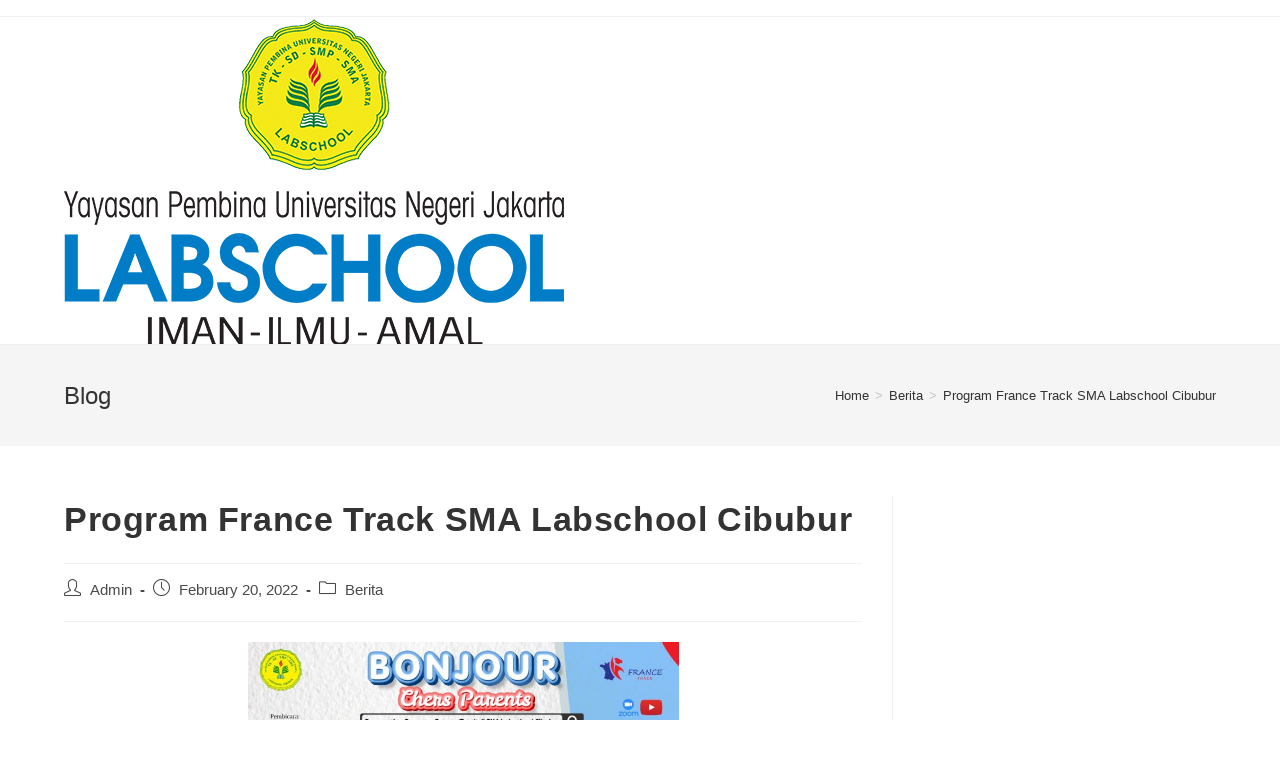

--- FILE ---
content_type: text/html; charset=UTF-8
request_url: https://labschool-unj.sch.id/program-france-track-sma-labschool-cibubur/
body_size: 93224
content:
<!DOCTYPE html>
<html class="html" lang="en-US">
<head>
	<meta charset="UTF-8">
	<link rel="profile" href="https://gmpg.org/xfn/11">

	<meta name='robots' content='index, follow, max-image-preview:large, max-snippet:-1, max-video-preview:-1' />
<meta name="viewport" content="width=device-width, initial-scale=1">
	<!-- This site is optimized with the Yoast SEO plugin v26.7 - https://yoast.com/wordpress/plugins/seo/ -->
	<title>Program France Track SMA Labschool Cibubur - Labschool UNJ</title>
	<link rel="canonical" href="https://labschool-unj.sch.id/program-france-track-sma-labschool-cibubur/" />
	<meta property="og:locale" content="en_US" />
	<meta property="og:type" content="article" />
	<meta property="og:title" content="Program France Track SMA Labschool Cibubur - Labschool UNJ" />
	<meta property="og:description" content="Kepada para calon siswa dan orangtua yang berminat studi di Perancis, pastikan ikuti acara ini untuk mengetahui Program France Track SMA Labschool Cibubur. Jangan sampai ketinggalan informasinya ya!" />
	<meta property="og:url" content="https://labschool-unj.sch.id/program-france-track-sma-labschool-cibubur/" />
	<meta property="og:site_name" content="Labschool UNJ" />
	<meta property="article:published_time" content="2022-02-20T14:42:34+00:00" />
	<meta property="article:modified_time" content="2022-02-20T15:04:34+00:00" />
	<meta property="og:image" content="https://labschool-unj.sch.id/wp-content/uploads/2022/02/WhatsApp-Image-2022-02-20-at-21.00.05-300x212.jpeg" />
	<meta name="author" content="Admin" />
	<meta name="twitter:card" content="summary_large_image" />
	<meta name="twitter:label1" content="Written by" />
	<meta name="twitter:data1" content="Admin" />
	<script type="application/ld+json" class="yoast-schema-graph">{"@context":"https://schema.org","@graph":[{"@type":"Article","@id":"https://labschool-unj.sch.id/program-france-track-sma-labschool-cibubur/#article","isPartOf":{"@id":"https://labschool-unj.sch.id/program-france-track-sma-labschool-cibubur/"},"author":{"name":"Admin","@id":"https://labschool-unj.sch.id/#/schema/person/6119aa2fe287d01f6caed2a764c7de02"},"headline":"Program France Track SMA Labschool Cibubur","datePublished":"2022-02-20T14:42:34+00:00","dateModified":"2022-02-20T15:04:34+00:00","mainEntityOfPage":{"@id":"https://labschool-unj.sch.id/program-france-track-sma-labschool-cibubur/"},"wordCount":34,"commentCount":0,"publisher":{"@id":"https://labschool-unj.sch.id/#organization"},"image":{"@id":"https://labschool-unj.sch.id/program-france-track-sma-labschool-cibubur/#primaryimage"},"thumbnailUrl":"https://labschool-unj.sch.id/wp-content/uploads/2022/02/WhatsApp-Image-2022-02-20-at-21.00.05-300x212.jpeg","articleSection":["Berita"],"inLanguage":"en-US"},{"@type":"WebPage","@id":"https://labschool-unj.sch.id/program-france-track-sma-labschool-cibubur/","url":"https://labschool-unj.sch.id/program-france-track-sma-labschool-cibubur/","name":"Program France Track SMA Labschool Cibubur - Labschool UNJ","isPartOf":{"@id":"https://labschool-unj.sch.id/#website"},"primaryImageOfPage":{"@id":"https://labschool-unj.sch.id/program-france-track-sma-labschool-cibubur/#primaryimage"},"image":{"@id":"https://labschool-unj.sch.id/program-france-track-sma-labschool-cibubur/#primaryimage"},"thumbnailUrl":"https://labschool-unj.sch.id/wp-content/uploads/2022/02/WhatsApp-Image-2022-02-20-at-21.00.05-300x212.jpeg","datePublished":"2022-02-20T14:42:34+00:00","dateModified":"2022-02-20T15:04:34+00:00","breadcrumb":{"@id":"https://labschool-unj.sch.id/program-france-track-sma-labschool-cibubur/#breadcrumb"},"inLanguage":"en-US","potentialAction":[{"@type":"ReadAction","target":["https://labschool-unj.sch.id/program-france-track-sma-labschool-cibubur/"]}]},{"@type":"ImageObject","inLanguage":"en-US","@id":"https://labschool-unj.sch.id/program-france-track-sma-labschool-cibubur/#primaryimage","url":"https://labschool-unj.sch.id/wp-content/uploads/2022/02/WhatsApp-Image-2022-02-20-at-21.00.05.jpeg","contentUrl":"https://labschool-unj.sch.id/wp-content/uploads/2022/02/WhatsApp-Image-2022-02-20-at-21.00.05.jpeg","width":1280,"height":905},{"@type":"BreadcrumbList","@id":"https://labschool-unj.sch.id/program-france-track-sma-labschool-cibubur/#breadcrumb","itemListElement":[{"@type":"ListItem","position":1,"name":"Home","item":"https://labschool-unj.sch.id/"},{"@type":"ListItem","position":2,"name":"BERITA LABSCHOOL","item":"https://labschool-unj.sch.id/berita-labschool/"},{"@type":"ListItem","position":3,"name":"Program France Track SMA Labschool Cibubur"}]},{"@type":"WebSite","@id":"https://labschool-unj.sch.id/#website","url":"https://labschool-unj.sch.id/","name":"Labschool UNJ","description":"Iman-Ilmu-Amal","publisher":{"@id":"https://labschool-unj.sch.id/#organization"},"potentialAction":[{"@type":"SearchAction","target":{"@type":"EntryPoint","urlTemplate":"https://labschool-unj.sch.id/?s={search_term_string}"},"query-input":{"@type":"PropertyValueSpecification","valueRequired":true,"valueName":"search_term_string"}}],"inLanguage":"en-US"},{"@type":"Organization","@id":"https://labschool-unj.sch.id/#organization","name":"Labschool UNJ","alternateName":"Labschool YP UNJ","url":"https://labschool-unj.sch.id/","logo":{"@type":"ImageObject","inLanguage":"en-US","@id":"https://labschool-unj.sch.id/#/schema/logo/image/","url":"https://labschool-unj.sch.id/wp-content/uploads/2020/10/logo-labschool.png","contentUrl":"https://labschool-unj.sch.id/wp-content/uploads/2020/10/logo-labschool.png","width":500,"height":327,"caption":"Labschool UNJ"},"image":{"@id":"https://labschool-unj.sch.id/#/schema/logo/image/"},"sameAs":["https://www.instagram.com/labschool_official/?hl=id"]},{"@type":"Person","@id":"https://labschool-unj.sch.id/#/schema/person/6119aa2fe287d01f6caed2a764c7de02","name":"Admin","image":{"@type":"ImageObject","inLanguage":"en-US","@id":"https://labschool-unj.sch.id/#/schema/person/image/","url":"https://secure.gravatar.com/avatar/c1dd6e6b71a83dde35b93780046c78dd8ed552234825646c11b07a78a4e2278c?s=96&d=mm&r=g","contentUrl":"https://secure.gravatar.com/avatar/c1dd6e6b71a83dde35b93780046c78dd8ed552234825646c11b07a78a4e2278c?s=96&d=mm&r=g","caption":"Admin"},"url":"https://labschool-unj.sch.id/author/adminweblabs/"}]}</script>
	<!-- / Yoast SEO plugin. -->


<link rel="alternate" type="application/rss+xml" title="Labschool UNJ &raquo; Feed" href="https://labschool-unj.sch.id/feed/" />
<style id='wp-img-auto-sizes-contain-inline-css'>
img:is([sizes=auto i],[sizes^="auto," i]){contain-intrinsic-size:3000px 1500px}
/*# sourceURL=wp-img-auto-sizes-contain-inline-css */
</style>
<style id='wp-emoji-styles-inline-css'>

	img.wp-smiley, img.emoji {
		display: inline !important;
		border: none !important;
		box-shadow: none !important;
		height: 1em !important;
		width: 1em !important;
		margin: 0 0.07em !important;
		vertical-align: -0.1em !important;
		background: none !important;
		padding: 0 !important;
	}
/*# sourceURL=wp-emoji-styles-inline-css */
</style>
<link rel='stylesheet' id='wp-block-library-css' href='https://labschool-unj.sch.id/wp-includes/css/dist/block-library/style.min.css?ver=6f9b69d386e6334b543e527fb9282878' media='all' />
<style id='wp-block-library-theme-inline-css'>
.wp-block-audio :where(figcaption){color:#555;font-size:13px;text-align:center}.is-dark-theme .wp-block-audio :where(figcaption){color:#ffffffa6}.wp-block-audio{margin:0 0 1em}.wp-block-code{border:1px solid #ccc;border-radius:4px;font-family:Menlo,Consolas,monaco,monospace;padding:.8em 1em}.wp-block-embed :where(figcaption){color:#555;font-size:13px;text-align:center}.is-dark-theme .wp-block-embed :where(figcaption){color:#ffffffa6}.wp-block-embed{margin:0 0 1em}.blocks-gallery-caption{color:#555;font-size:13px;text-align:center}.is-dark-theme .blocks-gallery-caption{color:#ffffffa6}:root :where(.wp-block-image figcaption){color:#555;font-size:13px;text-align:center}.is-dark-theme :root :where(.wp-block-image figcaption){color:#ffffffa6}.wp-block-image{margin:0 0 1em}.wp-block-pullquote{border-bottom:4px solid;border-top:4px solid;color:currentColor;margin-bottom:1.75em}.wp-block-pullquote :where(cite),.wp-block-pullquote :where(footer),.wp-block-pullquote__citation{color:currentColor;font-size:.8125em;font-style:normal;text-transform:uppercase}.wp-block-quote{border-left:.25em solid;margin:0 0 1.75em;padding-left:1em}.wp-block-quote cite,.wp-block-quote footer{color:currentColor;font-size:.8125em;font-style:normal;position:relative}.wp-block-quote:where(.has-text-align-right){border-left:none;border-right:.25em solid;padding-left:0;padding-right:1em}.wp-block-quote:where(.has-text-align-center){border:none;padding-left:0}.wp-block-quote.is-large,.wp-block-quote.is-style-large,.wp-block-quote:where(.is-style-plain){border:none}.wp-block-search .wp-block-search__label{font-weight:700}.wp-block-search__button{border:1px solid #ccc;padding:.375em .625em}:where(.wp-block-group.has-background){padding:1.25em 2.375em}.wp-block-separator.has-css-opacity{opacity:.4}.wp-block-separator{border:none;border-bottom:2px solid;margin-left:auto;margin-right:auto}.wp-block-separator.has-alpha-channel-opacity{opacity:1}.wp-block-separator:not(.is-style-wide):not(.is-style-dots){width:100px}.wp-block-separator.has-background:not(.is-style-dots){border-bottom:none;height:1px}.wp-block-separator.has-background:not(.is-style-wide):not(.is-style-dots){height:2px}.wp-block-table{margin:0 0 1em}.wp-block-table td,.wp-block-table th{word-break:normal}.wp-block-table :where(figcaption){color:#555;font-size:13px;text-align:center}.is-dark-theme .wp-block-table :where(figcaption){color:#ffffffa6}.wp-block-video :where(figcaption){color:#555;font-size:13px;text-align:center}.is-dark-theme .wp-block-video :where(figcaption){color:#ffffffa6}.wp-block-video{margin:0 0 1em}:root :where(.wp-block-template-part.has-background){margin-bottom:0;margin-top:0;padding:1.25em 2.375em}
/*# sourceURL=/wp-includes/css/dist/block-library/theme.min.css */
</style>
<style id='classic-theme-styles-inline-css'>
/*! This file is auto-generated */
.wp-block-button__link{color:#fff;background-color:#32373c;border-radius:9999px;box-shadow:none;text-decoration:none;padding:calc(.667em + 2px) calc(1.333em + 2px);font-size:1.125em}.wp-block-file__button{background:#32373c;color:#fff;text-decoration:none}
/*# sourceURL=/wp-includes/css/classic-themes.min.css */
</style>
<style id='global-styles-inline-css'>
:root{--wp--preset--aspect-ratio--square: 1;--wp--preset--aspect-ratio--4-3: 4/3;--wp--preset--aspect-ratio--3-4: 3/4;--wp--preset--aspect-ratio--3-2: 3/2;--wp--preset--aspect-ratio--2-3: 2/3;--wp--preset--aspect-ratio--16-9: 16/9;--wp--preset--aspect-ratio--9-16: 9/16;--wp--preset--color--black: #000000;--wp--preset--color--cyan-bluish-gray: #abb8c3;--wp--preset--color--white: #ffffff;--wp--preset--color--pale-pink: #f78da7;--wp--preset--color--vivid-red: #cf2e2e;--wp--preset--color--luminous-vivid-orange: #ff6900;--wp--preset--color--luminous-vivid-amber: #fcb900;--wp--preset--color--light-green-cyan: #7bdcb5;--wp--preset--color--vivid-green-cyan: #00d084;--wp--preset--color--pale-cyan-blue: #8ed1fc;--wp--preset--color--vivid-cyan-blue: #0693e3;--wp--preset--color--vivid-purple: #9b51e0;--wp--preset--gradient--vivid-cyan-blue-to-vivid-purple: linear-gradient(135deg,rgb(6,147,227) 0%,rgb(155,81,224) 100%);--wp--preset--gradient--light-green-cyan-to-vivid-green-cyan: linear-gradient(135deg,rgb(122,220,180) 0%,rgb(0,208,130) 100%);--wp--preset--gradient--luminous-vivid-amber-to-luminous-vivid-orange: linear-gradient(135deg,rgb(252,185,0) 0%,rgb(255,105,0) 100%);--wp--preset--gradient--luminous-vivid-orange-to-vivid-red: linear-gradient(135deg,rgb(255,105,0) 0%,rgb(207,46,46) 100%);--wp--preset--gradient--very-light-gray-to-cyan-bluish-gray: linear-gradient(135deg,rgb(238,238,238) 0%,rgb(169,184,195) 100%);--wp--preset--gradient--cool-to-warm-spectrum: linear-gradient(135deg,rgb(74,234,220) 0%,rgb(151,120,209) 20%,rgb(207,42,186) 40%,rgb(238,44,130) 60%,rgb(251,105,98) 80%,rgb(254,248,76) 100%);--wp--preset--gradient--blush-light-purple: linear-gradient(135deg,rgb(255,206,236) 0%,rgb(152,150,240) 100%);--wp--preset--gradient--blush-bordeaux: linear-gradient(135deg,rgb(254,205,165) 0%,rgb(254,45,45) 50%,rgb(107,0,62) 100%);--wp--preset--gradient--luminous-dusk: linear-gradient(135deg,rgb(255,203,112) 0%,rgb(199,81,192) 50%,rgb(65,88,208) 100%);--wp--preset--gradient--pale-ocean: linear-gradient(135deg,rgb(255,245,203) 0%,rgb(182,227,212) 50%,rgb(51,167,181) 100%);--wp--preset--gradient--electric-grass: linear-gradient(135deg,rgb(202,248,128) 0%,rgb(113,206,126) 100%);--wp--preset--gradient--midnight: linear-gradient(135deg,rgb(2,3,129) 0%,rgb(40,116,252) 100%);--wp--preset--font-size--small: 13px;--wp--preset--font-size--medium: 20px;--wp--preset--font-size--large: 36px;--wp--preset--font-size--x-large: 42px;--wp--preset--spacing--20: 0.44rem;--wp--preset--spacing--30: 0.67rem;--wp--preset--spacing--40: 1rem;--wp--preset--spacing--50: 1.5rem;--wp--preset--spacing--60: 2.25rem;--wp--preset--spacing--70: 3.38rem;--wp--preset--spacing--80: 5.06rem;--wp--preset--shadow--natural: 6px 6px 9px rgba(0, 0, 0, 0.2);--wp--preset--shadow--deep: 12px 12px 50px rgba(0, 0, 0, 0.4);--wp--preset--shadow--sharp: 6px 6px 0px rgba(0, 0, 0, 0.2);--wp--preset--shadow--outlined: 6px 6px 0px -3px rgb(255, 255, 255), 6px 6px rgb(0, 0, 0);--wp--preset--shadow--crisp: 6px 6px 0px rgb(0, 0, 0);}:where(.is-layout-flex){gap: 0.5em;}:where(.is-layout-grid){gap: 0.5em;}body .is-layout-flex{display: flex;}.is-layout-flex{flex-wrap: wrap;align-items: center;}.is-layout-flex > :is(*, div){margin: 0;}body .is-layout-grid{display: grid;}.is-layout-grid > :is(*, div){margin: 0;}:where(.wp-block-columns.is-layout-flex){gap: 2em;}:where(.wp-block-columns.is-layout-grid){gap: 2em;}:where(.wp-block-post-template.is-layout-flex){gap: 1.25em;}:where(.wp-block-post-template.is-layout-grid){gap: 1.25em;}.has-black-color{color: var(--wp--preset--color--black) !important;}.has-cyan-bluish-gray-color{color: var(--wp--preset--color--cyan-bluish-gray) !important;}.has-white-color{color: var(--wp--preset--color--white) !important;}.has-pale-pink-color{color: var(--wp--preset--color--pale-pink) !important;}.has-vivid-red-color{color: var(--wp--preset--color--vivid-red) !important;}.has-luminous-vivid-orange-color{color: var(--wp--preset--color--luminous-vivid-orange) !important;}.has-luminous-vivid-amber-color{color: var(--wp--preset--color--luminous-vivid-amber) !important;}.has-light-green-cyan-color{color: var(--wp--preset--color--light-green-cyan) !important;}.has-vivid-green-cyan-color{color: var(--wp--preset--color--vivid-green-cyan) !important;}.has-pale-cyan-blue-color{color: var(--wp--preset--color--pale-cyan-blue) !important;}.has-vivid-cyan-blue-color{color: var(--wp--preset--color--vivid-cyan-blue) !important;}.has-vivid-purple-color{color: var(--wp--preset--color--vivid-purple) !important;}.has-black-background-color{background-color: var(--wp--preset--color--black) !important;}.has-cyan-bluish-gray-background-color{background-color: var(--wp--preset--color--cyan-bluish-gray) !important;}.has-white-background-color{background-color: var(--wp--preset--color--white) !important;}.has-pale-pink-background-color{background-color: var(--wp--preset--color--pale-pink) !important;}.has-vivid-red-background-color{background-color: var(--wp--preset--color--vivid-red) !important;}.has-luminous-vivid-orange-background-color{background-color: var(--wp--preset--color--luminous-vivid-orange) !important;}.has-luminous-vivid-amber-background-color{background-color: var(--wp--preset--color--luminous-vivid-amber) !important;}.has-light-green-cyan-background-color{background-color: var(--wp--preset--color--light-green-cyan) !important;}.has-vivid-green-cyan-background-color{background-color: var(--wp--preset--color--vivid-green-cyan) !important;}.has-pale-cyan-blue-background-color{background-color: var(--wp--preset--color--pale-cyan-blue) !important;}.has-vivid-cyan-blue-background-color{background-color: var(--wp--preset--color--vivid-cyan-blue) !important;}.has-vivid-purple-background-color{background-color: var(--wp--preset--color--vivid-purple) !important;}.has-black-border-color{border-color: var(--wp--preset--color--black) !important;}.has-cyan-bluish-gray-border-color{border-color: var(--wp--preset--color--cyan-bluish-gray) !important;}.has-white-border-color{border-color: var(--wp--preset--color--white) !important;}.has-pale-pink-border-color{border-color: var(--wp--preset--color--pale-pink) !important;}.has-vivid-red-border-color{border-color: var(--wp--preset--color--vivid-red) !important;}.has-luminous-vivid-orange-border-color{border-color: var(--wp--preset--color--luminous-vivid-orange) !important;}.has-luminous-vivid-amber-border-color{border-color: var(--wp--preset--color--luminous-vivid-amber) !important;}.has-light-green-cyan-border-color{border-color: var(--wp--preset--color--light-green-cyan) !important;}.has-vivid-green-cyan-border-color{border-color: var(--wp--preset--color--vivid-green-cyan) !important;}.has-pale-cyan-blue-border-color{border-color: var(--wp--preset--color--pale-cyan-blue) !important;}.has-vivid-cyan-blue-border-color{border-color: var(--wp--preset--color--vivid-cyan-blue) !important;}.has-vivid-purple-border-color{border-color: var(--wp--preset--color--vivid-purple) !important;}.has-vivid-cyan-blue-to-vivid-purple-gradient-background{background: var(--wp--preset--gradient--vivid-cyan-blue-to-vivid-purple) !important;}.has-light-green-cyan-to-vivid-green-cyan-gradient-background{background: var(--wp--preset--gradient--light-green-cyan-to-vivid-green-cyan) !important;}.has-luminous-vivid-amber-to-luminous-vivid-orange-gradient-background{background: var(--wp--preset--gradient--luminous-vivid-amber-to-luminous-vivid-orange) !important;}.has-luminous-vivid-orange-to-vivid-red-gradient-background{background: var(--wp--preset--gradient--luminous-vivid-orange-to-vivid-red) !important;}.has-very-light-gray-to-cyan-bluish-gray-gradient-background{background: var(--wp--preset--gradient--very-light-gray-to-cyan-bluish-gray) !important;}.has-cool-to-warm-spectrum-gradient-background{background: var(--wp--preset--gradient--cool-to-warm-spectrum) !important;}.has-blush-light-purple-gradient-background{background: var(--wp--preset--gradient--blush-light-purple) !important;}.has-blush-bordeaux-gradient-background{background: var(--wp--preset--gradient--blush-bordeaux) !important;}.has-luminous-dusk-gradient-background{background: var(--wp--preset--gradient--luminous-dusk) !important;}.has-pale-ocean-gradient-background{background: var(--wp--preset--gradient--pale-ocean) !important;}.has-electric-grass-gradient-background{background: var(--wp--preset--gradient--electric-grass) !important;}.has-midnight-gradient-background{background: var(--wp--preset--gradient--midnight) !important;}.has-small-font-size{font-size: var(--wp--preset--font-size--small) !important;}.has-medium-font-size{font-size: var(--wp--preset--font-size--medium) !important;}.has-large-font-size{font-size: var(--wp--preset--font-size--large) !important;}.has-x-large-font-size{font-size: var(--wp--preset--font-size--x-large) !important;}
:where(.wp-block-post-template.is-layout-flex){gap: 1.25em;}:where(.wp-block-post-template.is-layout-grid){gap: 1.25em;}
:where(.wp-block-term-template.is-layout-flex){gap: 1.25em;}:where(.wp-block-term-template.is-layout-grid){gap: 1.25em;}
:where(.wp-block-columns.is-layout-flex){gap: 2em;}:where(.wp-block-columns.is-layout-grid){gap: 2em;}
:root :where(.wp-block-pullquote){font-size: 1.5em;line-height: 1.6;}
/*# sourceURL=global-styles-inline-css */
</style>
<link rel='stylesheet' id='embedpress-style-css' href='https://labschool-unj.sch.id/wp-content/plugins/embedpress/assets/css/embedpress.css?ver=4.3.0' media='all' />
<link rel='stylesheet' id='font-awesome-css' href='https://labschool-unj.sch.id/wp-content/themes/oceanwp/assets/fonts/fontawesome/css/all.min.css?ver=6.4.2' media='all' />
<link rel='stylesheet' id='simple-line-icons-css' href='https://labschool-unj.sch.id/wp-content/themes/oceanwp/assets/css/third/simple-line-icons.min.css?ver=2.4.0' media='all' />
<link rel='stylesheet' id='oceanwp-style-css' href='https://labschool-unj.sch.id/wp-content/themes/oceanwp/assets/css/style.min.css?ver=4.0.0' media='all' />
<link rel='stylesheet' id='elementor-frontend-css' href='https://labschool-unj.sch.id/wp-content/plugins/elementor/assets/css/frontend.min.css?ver=3.33.4' media='all' />
<link rel='stylesheet' id='widget-divider-css' href='https://labschool-unj.sch.id/wp-content/plugins/elementor/assets/css/widget-divider.min.css?ver=3.33.4' media='all' />
<link rel='stylesheet' id='e-animation-shrink-css' href='https://labschool-unj.sch.id/wp-content/plugins/elementor/assets/lib/animations/styles/e-animation-shrink.min.css?ver=3.33.4' media='all' />
<link rel='stylesheet' id='e-animation-zoomIn-css' href='https://labschool-unj.sch.id/wp-content/plugins/elementor/assets/lib/animations/styles/zoomIn.min.css?ver=3.33.4' media='all' />
<link rel='stylesheet' id='e-popup-css' href='https://labschool-unj.sch.id/wp-content/plugins/elementor-pro/assets/css/conditionals/popup.min.css?ver=3.31.2' media='all' />
<link rel='stylesheet' id='widget-icon-box-css' href='https://labschool-unj.sch.id/wp-content/plugins/elementor/assets/css/widget-icon-box.min.css?ver=3.33.4' media='all' />
<link rel='stylesheet' id='widget-heading-css' href='https://labschool-unj.sch.id/wp-content/plugins/elementor/assets/css/widget-heading.min.css?ver=3.33.4' media='all' />
<link rel='stylesheet' id='elementor-icons-css' href='https://labschool-unj.sch.id/wp-content/plugins/elementor/assets/lib/eicons/css/elementor-icons.min.css?ver=5.44.0' media='all' />
<link rel='stylesheet' id='elementor-post-9022-css' href='https://labschool-unj.sch.id/wp-content/uploads/elementor/css/post-9022.css?ver=1767785275' media='all' />
<link rel='stylesheet' id='elementor-post-8289-css' href='https://labschool-unj.sch.id/wp-content/uploads/elementor/css/post-8289.css?ver=1767785275' media='all' />
<link rel='stylesheet' id='elementor-post-6422-css' href='https://labschool-unj.sch.id/wp-content/uploads/elementor/css/post-6422.css?ver=1767785276' media='all' />
<link rel='stylesheet' id='elementor-post-6368-css' href='https://labschool-unj.sch.id/wp-content/uploads/elementor/css/post-6368.css?ver=1767785276' media='all' />
<link rel='stylesheet' id='elementor-post-6357-css' href='https://labschool-unj.sch.id/wp-content/uploads/elementor/css/post-6357.css?ver=1767785276' media='all' />
<link rel='stylesheet' id='elementor-post-6188-css' href='https://labschool-unj.sch.id/wp-content/uploads/elementor/css/post-6188.css?ver=1767785276' media='all' />
<link rel='stylesheet' id='dashicons-css' href='https://labschool-unj.sch.id/wp-includes/css/dashicons.min.css?ver=6f9b69d386e6334b543e527fb9282878' media='all' />
<link rel='stylesheet' id='ekit-widget-styles-css' href='https://labschool-unj.sch.id/wp-content/plugins/elementskit-lite/widgets/init/assets/css/widget-styles.css?ver=3.4.4' media='all' />
<link rel='stylesheet' id='ekit-responsive-css' href='https://labschool-unj.sch.id/wp-content/plugins/elementskit-lite/widgets/init/assets/css/responsive.css?ver=3.4.4' media='all' />
<link rel='stylesheet' id='eael-general-css' href='https://labschool-unj.sch.id/wp-content/plugins/essential-addons-for-elementor-lite/assets/front-end/css/view/general.min.css?ver=6.1.4' media='all' />
<link rel='stylesheet' id='elementor-gf-local-roboto-css' href='https://labschool-unj.sch.id/wp-content/uploads/elementor/google-fonts/css/roboto.css?ver=1756096278' media='all' />
<link rel='stylesheet' id='elementor-gf-local-robotoslab-css' href='https://labschool-unj.sch.id/wp-content/uploads/elementor/google-fonts/css/robotoslab.css?ver=1756096285' media='all' />
<link rel='stylesheet' id='elementor-gf-local-varelaround-css' href='https://labschool-unj.sch.id/wp-content/uploads/elementor/google-fonts/css/varelaround.css?ver=1756096285' media='all' />
<link rel='stylesheet' id='elementor-icons-shared-0-css' href='https://labschool-unj.sch.id/wp-content/plugins/elementor/assets/lib/font-awesome/css/fontawesome.min.css?ver=5.15.3' media='all' />
<link rel='stylesheet' id='elementor-icons-fa-solid-css' href='https://labschool-unj.sch.id/wp-content/plugins/elementor/assets/lib/font-awesome/css/solid.min.css?ver=5.15.3' media='all' />
<link rel='stylesheet' id='elementor-icons-fa-regular-css' href='https://labschool-unj.sch.id/wp-content/plugins/elementor/assets/lib/font-awesome/css/regular.min.css?ver=5.15.3' media='all' />
<script src="https://labschool-unj.sch.id/wp-includes/js/jquery/jquery.min.js?ver=3.7.1" id="jquery-core-js"></script>
<script src="https://labschool-unj.sch.id/wp-includes/js/jquery/jquery-migrate.min.js?ver=3.4.1" id="jquery-migrate-js"></script>
<link rel="https://api.w.org/" href="https://labschool-unj.sch.id/wp-json/" /><link rel="alternate" title="JSON" type="application/json" href="https://labschool-unj.sch.id/wp-json/wp/v2/posts/9068" /><link rel="EditURI" type="application/rsd+xml" title="RSD" href="https://labschool-unj.sch.id/xmlrpc.php?rsd" />

<link rel='shortlink' href='https://labschool-unj.sch.id/?p=9068' />
<!-- Analytics by WP Statistics v14.10.3 - https://wp-statistics.com -->
<meta name="generator" content="Elementor 3.33.4; features: additional_custom_breakpoints; settings: css_print_method-external, google_font-enabled, font_display-auto">
			<style>
				.e-con.e-parent:nth-of-type(n+4):not(.e-lazyloaded):not(.e-no-lazyload),
				.e-con.e-parent:nth-of-type(n+4):not(.e-lazyloaded):not(.e-no-lazyload) * {
					background-image: none !important;
				}
				@media screen and (max-height: 1024px) {
					.e-con.e-parent:nth-of-type(n+3):not(.e-lazyloaded):not(.e-no-lazyload),
					.e-con.e-parent:nth-of-type(n+3):not(.e-lazyloaded):not(.e-no-lazyload) * {
						background-image: none !important;
					}
				}
				@media screen and (max-height: 640px) {
					.e-con.e-parent:nth-of-type(n+2):not(.e-lazyloaded):not(.e-no-lazyload),
					.e-con.e-parent:nth-of-type(n+2):not(.e-lazyloaded):not(.e-no-lazyload) * {
						background-image: none !important;
					}
				}
			</style>
			<link rel="icon" href="https://labschool-unj.sch.id/wp-content/uploads/2024/10/cropped-logo-baru-32x32.png" sizes="32x32" />
<link rel="icon" href="https://labschool-unj.sch.id/wp-content/uploads/2024/10/cropped-logo-baru-192x192.png" sizes="192x192" />
<link rel="apple-touch-icon" href="https://labschool-unj.sch.id/wp-content/uploads/2024/10/cropped-logo-baru-180x180.png" />
<meta name="msapplication-TileImage" content="https://labschool-unj.sch.id/wp-content/uploads/2024/10/cropped-logo-baru-270x270.png" />
		<style id="wp-custom-css">
			/* Slide In From The Top Option */.header-2{transform:translatey(-100px);-moz-transition:all .3s ease!important;-webkit-transition:all .3s ease!important;transition:all .3s ease!important}.elementor-sticky--effects.header-2{height:auto!important;transform:translatey(0px)}.elementor-sticky--effects.header-1{display:none!important}/* End Of Slide In From The Top Option */		</style>
		<!-- OceanWP CSS -->
<style type="text/css">
/* Colors */body .theme-button,body input[type="submit"],body button[type="submit"],body button,body .button,body div.wpforms-container-full .wpforms-form input[type=submit],body div.wpforms-container-full .wpforms-form button[type=submit],body div.wpforms-container-full .wpforms-form .wpforms-page-button{border-color:#ffffff}body .theme-button:hover,body input[type="submit"]:hover,body button[type="submit"]:hover,body button:hover,body .button:hover,body div.wpforms-container-full .wpforms-form input[type=submit]:hover,body div.wpforms-container-full .wpforms-form input[type=submit]:active,body div.wpforms-container-full .wpforms-form button[type=submit]:hover,body div.wpforms-container-full .wpforms-form button[type=submit]:active,body div.wpforms-container-full .wpforms-form .wpforms-page-button:hover,body div.wpforms-container-full .wpforms-form .wpforms-page-button:active{border-color:#ffffff}/* OceanWP Style Settings CSS */.theme-button,input[type="submit"],button[type="submit"],button,.button,body div.wpforms-container-full .wpforms-form input[type=submit],body div.wpforms-container-full .wpforms-form button[type=submit],body div.wpforms-container-full .wpforms-form .wpforms-page-button{border-style:solid}.theme-button,input[type="submit"],button[type="submit"],button,.button,body div.wpforms-container-full .wpforms-form input[type=submit],body div.wpforms-container-full .wpforms-form button[type=submit],body div.wpforms-container-full .wpforms-form .wpforms-page-button{border-width:1px}form input[type="text"],form input[type="password"],form input[type="email"],form input[type="url"],form input[type="date"],form input[type="month"],form input[type="time"],form input[type="datetime"],form input[type="datetime-local"],form input[type="week"],form input[type="number"],form input[type="search"],form input[type="tel"],form input[type="color"],form select,form textarea,.woocommerce .woocommerce-checkout .select2-container--default .select2-selection--single{border-style:solid}body div.wpforms-container-full .wpforms-form input[type=date],body div.wpforms-container-full .wpforms-form input[type=datetime],body div.wpforms-container-full .wpforms-form input[type=datetime-local],body div.wpforms-container-full .wpforms-form input[type=email],body div.wpforms-container-full .wpforms-form input[type=month],body div.wpforms-container-full .wpforms-form input[type=number],body div.wpforms-container-full .wpforms-form input[type=password],body div.wpforms-container-full .wpforms-form input[type=range],body div.wpforms-container-full .wpforms-form input[type=search],body div.wpforms-container-full .wpforms-form input[type=tel],body div.wpforms-container-full .wpforms-form input[type=text],body div.wpforms-container-full .wpforms-form input[type=time],body div.wpforms-container-full .wpforms-form input[type=url],body div.wpforms-container-full .wpforms-form input[type=week],body div.wpforms-container-full .wpforms-form select,body div.wpforms-container-full .wpforms-form textarea{border-style:solid}form input[type="text"],form input[type="password"],form input[type="email"],form input[type="url"],form input[type="date"],form input[type="month"],form input[type="time"],form input[type="datetime"],form input[type="datetime-local"],form input[type="week"],form input[type="number"],form input[type="search"],form input[type="tel"],form input[type="color"],form select,form textarea{border-radius:3px}body div.wpforms-container-full .wpforms-form input[type=date],body div.wpforms-container-full .wpforms-form input[type=datetime],body div.wpforms-container-full .wpforms-form input[type=datetime-local],body div.wpforms-container-full .wpforms-form input[type=email],body div.wpforms-container-full .wpforms-form input[type=month],body div.wpforms-container-full .wpforms-form input[type=number],body div.wpforms-container-full .wpforms-form input[type=password],body div.wpforms-container-full .wpforms-form input[type=range],body div.wpforms-container-full .wpforms-form input[type=search],body div.wpforms-container-full .wpforms-form input[type=tel],body div.wpforms-container-full .wpforms-form input[type=text],body div.wpforms-container-full .wpforms-form input[type=time],body div.wpforms-container-full .wpforms-form input[type=url],body div.wpforms-container-full .wpforms-form input[type=week],body div.wpforms-container-full .wpforms-form select,body div.wpforms-container-full .wpforms-form textarea{border-radius:3px}/* Header */#site-header.has-header-media .overlay-header-media{background-color:rgba(0,0,0,0.5)}
</style></head>

<body class="wp-singular post-template-default single single-post postid-9068 single-format-standard wp-custom-logo wp-embed-responsive wp-theme-oceanwp oceanwp-theme dropdown-mobile default-breakpoint has-sidebar content-right-sidebar post-in-category-berita has-topbar has-breadcrumbs elementor-default elementor-kit-9022" itemscope="itemscope" itemtype="https://schema.org/Article">

	
	
	<div id="outer-wrap" class="site clr">

		<a class="skip-link screen-reader-text" href="#main">Skip to content</a>

		
		<div id="wrap" class="clr">

			

<div id="top-bar-wrap" class="clr">

	<div id="top-bar" class="clr container has-no-content">

		
		<div id="top-bar-inner" class="clr">

			

		</div><!-- #top-bar-inner -->

		
	</div><!-- #top-bar -->

</div><!-- #top-bar-wrap -->


			
<header id="site-header" class="minimal-header clr" data-height="74" itemscope="itemscope" itemtype="https://schema.org/WPHeader" role="banner">

	
					
			<div id="site-header-inner" class="clr container">

				
				

<div id="site-logo" class="clr" itemscope itemtype="https://schema.org/Brand" >

	
	<div id="site-logo-inner" class="clr">

		<a href="https://labschool-unj.sch.id/" class="custom-logo-link" rel="home"><img width="500" height="327" src="https://labschool-unj.sch.id/wp-content/uploads/2020/10/logo-labschool.png" class="custom-logo" alt="Labschool UNJ" decoding="async" srcset="https://labschool-unj.sch.id/wp-content/uploads/2020/10/logo-labschool.png 500w, https://labschool-unj.sch.id/wp-content/uploads/2020/10/logo-labschool-300x196.png 300w" sizes="(max-width: 500px) 100vw, 500px" /></a>
	</div><!-- #site-logo-inner -->

	
	
</div><!-- #site-logo -->


				
			</div><!-- #site-header-inner -->

			
<div id="mobile-dropdown" class="clr" >

	<nav class="clr" itemscope="itemscope" itemtype="https://schema.org/SiteNavigationElement">

		
<div id="mobile-menu-search" class="clr">
	<form aria-label="Search this website" method="get" action="https://labschool-unj.sch.id/" class="mobile-searchform">
		<input aria-label="Insert search query" value="" class="field" id="ocean-mobile-search-1" type="search" name="s" autocomplete="off" placeholder="Search" />
		<button aria-label="Submit search" type="submit" class="searchform-submit">
			<i class=" icon-magnifier" aria-hidden="true" role="img"></i>		</button>
					</form>
</div><!-- .mobile-menu-search -->

	</nav>

</div>

			
			
		
		
</header><!-- #site-header -->


			
			<main id="main" class="site-main clr"  role="main">

				

<header class="page-header">

	
	<div class="container clr page-header-inner">

		
			<h1 class="page-header-title clr" itemprop="headline">Blog</h1>

			
		
		<nav role="navigation" aria-label="Breadcrumbs" class="site-breadcrumbs clr position-"><ol class="trail-items" itemscope itemtype="http://schema.org/BreadcrumbList"><meta name="numberOfItems" content="3" /><meta name="itemListOrder" content="Ascending" /><li class="trail-item trail-begin" itemprop="itemListElement" itemscope itemtype="https://schema.org/ListItem"><a href="https://labschool-unj.sch.id" rel="home" aria-label="Home" itemprop="item"><span itemprop="name"><span class="breadcrumb-home">Home</span></span></a><span class="breadcrumb-sep">></span><meta itemprop="position" content="1" /></li><li class="trail-item" itemprop="itemListElement" itemscope itemtype="https://schema.org/ListItem"><a href="https://labschool-unj.sch.id/category/berita/" itemprop="item"><span itemprop="name">Berita</span></a><span class="breadcrumb-sep">></span><meta itemprop="position" content="2" /></li><li class="trail-item trail-end" itemprop="itemListElement" itemscope itemtype="https://schema.org/ListItem"><span itemprop="name"><a href="https://labschool-unj.sch.id/program-france-track-sma-labschool-cibubur/">Program France Track SMA Labschool Cibubur</a></span><meta itemprop="position" content="3" /></li></ol></nav>
	</div><!-- .page-header-inner -->

	
	
</header><!-- .page-header -->


	
	<div id="content-wrap" class="container clr">

		
		<div id="primary" class="content-area clr">

			
			<div id="content" class="site-content clr">

				
				
<article id="post-9068">

	

<header class="entry-header clr">
	<h2 class="single-post-title entry-title" itemprop="headline">Program France Track SMA Labschool Cibubur</h2><!-- .single-post-title -->
</header><!-- .entry-header -->


<ul class="meta ospm-default clr">

	
					<li class="meta-author" itemprop="name"><span class="screen-reader-text">Post author:</span><i class=" icon-user" aria-hidden="true" role="img"></i><a href="https://labschool-unj.sch.id/author/adminweblabs/" title="Posts by Admin" rel="author"  itemprop="author" itemscope="itemscope" itemtype="https://schema.org/Person">Admin</a></li>
		
		
		
		
		
		
	
		
					<li class="meta-date" itemprop="datePublished"><span class="screen-reader-text">Post published:</span><i class=" icon-clock" aria-hidden="true" role="img"></i>February 20, 2022</li>
		
		
		
		
		
	
		
		
		
					<li class="meta-cat"><span class="screen-reader-text">Post category:</span><i class=" icon-folder" aria-hidden="true" role="img"></i><a href="https://labschool-unj.sch.id/category/berita/" rel="category tag">Berita</a></li>
		
		
		
	
		
		
		
		
		
		
	
</ul>



<div class="entry-content clr" itemprop="text">
	<p><img fetchpriority="high" decoding="async" class=" wp-image-9069 aligncenter" src="https://labschool-unj.sch.id/wp-content/uploads/2022/02/WhatsApp-Image-2022-02-20-at-21.00.05-300x212.jpeg" alt="" width="431" height="305" srcset="https://labschool-unj.sch.id/wp-content/uploads/2022/02/WhatsApp-Image-2022-02-20-at-21.00.05-300x212.jpeg 300w, https://labschool-unj.sch.id/wp-content/uploads/2022/02/WhatsApp-Image-2022-02-20-at-21.00.05-1024x724.jpeg 1024w, https://labschool-unj.sch.id/wp-content/uploads/2022/02/WhatsApp-Image-2022-02-20-at-21.00.05-768x543.jpeg 768w, https://labschool-unj.sch.id/wp-content/uploads/2022/02/WhatsApp-Image-2022-02-20-at-21.00.05.jpeg 1280w" sizes="(max-width: 431px) 100vw, 431px" /></p>
<h6>Kepada para calon siswa dan orangtua yang berminat studi di Perancis, pastikan ikuti acara ini untuk mengetahui Program France Track SMA Labschool Cibubur.</h6>
<h6>Jangan sampai ketinggalan informasinya ya!</h6>

</div><!-- .entry -->





	<section id="related-posts" class="clr">

		<h3 class="theme-heading related-posts-title">
			<span class="text">You Might Also Like</span>
		</h3>

		<div class="oceanwp-row clr">

			
			
				
				<article class="related-post clr col span_1_of_3 col-1 post-10957 post type-post status-publish format-standard hentry category-berita entry">

					
					<h3 class="related-post-title">
						<a href="https://labschool-unj.sch.id/gunakan-metode-cat-tes-psb-sma-labschool-2023-diikuti-hingga-ribuan-peserta/" rel="bookmark">Gunakan Metode CAT, Tes PSB SMA Labschool 2023 Diikuti Hingga Ribuan Peserta</a>
					</h3><!-- .related-post-title -->

											<time class="published" datetime="2023-02-06T08:43:14+07:00"><i class=" icon-clock" aria-hidden="true" role="img"></i>February 6, 2023</time>
					
				</article><!-- .related-post -->

				
			
				
				<article class="related-post clr col span_1_of_3 col-2 post-10514 post type-post status-publish format-standard hentry category-berita entry">

					
					<h3 class="related-post-title">
						<a href="https://labschool-unj.sch.id/berita-duka-meninggalnya-ketua-bps-labschool-yp-unj/" rel="bookmark">Berita Duka Meninggalnya Ketua BPS Labschool YP-UNJ</a>
					</h3><!-- .related-post-title -->

											<time class="published" datetime="2022-11-17T06:52:23+07:00"><i class=" icon-clock" aria-hidden="true" role="img"></i>November 17, 2022</time>
					
				</article><!-- .related-post -->

				
			
				
				<article class="related-post clr col span_1_of_3 col-3 post-16325 post type-post status-publish format-standard has-post-thumbnail hentry category-berita entry has-media">

					
						<figure class="related-post-media clr">

							<a href="https://labschool-unj.sch.id/upacara-serentak-mengawali-tahun-ajaran-baru-2024-2025/" class="related-thumb">

								<img width="300" height="200" src="https://labschool-unj.sch.id/wp-content/uploads/2024/08/IMG_0131-300x200.jpg" class="attachment-medium size-medium wp-post-image" alt="Read more about the article Upacara Serentak Mengawali Tahun Pelajaran Baru 2024/2025" itemprop="image" decoding="async" srcset="https://labschool-unj.sch.id/wp-content/uploads/2024/08/IMG_0131-300x200.jpg 300w, https://labschool-unj.sch.id/wp-content/uploads/2024/08/IMG_0131-1024x683.jpg 1024w, https://labschool-unj.sch.id/wp-content/uploads/2024/08/IMG_0131-768x512.jpg 768w, https://labschool-unj.sch.id/wp-content/uploads/2024/08/IMG_0131-1536x1024.jpg 1536w, https://labschool-unj.sch.id/wp-content/uploads/2024/08/IMG_0131-2048x1365.jpg 2048w" sizes="(max-width: 300px) 100vw, 300px" />							</a>

						</figure>

					
					<h3 class="related-post-title">
						<a href="https://labschool-unj.sch.id/upacara-serentak-mengawali-tahun-ajaran-baru-2024-2025/" rel="bookmark">Upacara Serentak Mengawali Tahun Pelajaran Baru 2024/2025</a>
					</h3><!-- .related-post-title -->

											<time class="published" datetime="2024-08-02T06:39:45+07:00"><i class=" icon-clock" aria-hidden="true" role="img"></i>August 2, 2024</time>
					
				</article><!-- .related-post -->

				
			
		</div><!-- .oceanwp-row -->

	</section><!-- .related-posts -->




</article>

				
			</div><!-- #content -->

			
		</div><!-- #primary -->

		

<aside id="right-sidebar" class="sidebar-container widget-area sidebar-primary" itemscope="itemscope" itemtype="https://schema.org/WPSideBar" role="complementary" aria-label="Primary Sidebar">

	
	<div id="right-sidebar-inner" class="clr">

		
	</div><!-- #sidebar-inner -->

	
</aside><!-- #right-sidebar -->


	</div><!-- #content-wrap -->

	

	</main><!-- #main -->

	
	
	
		
<footer id="footer" class="site-footer" itemscope="itemscope" itemtype="https://schema.org/WPFooter" role="contentinfo">

	
	<div id="footer-inner" class="clr">

		

<div id="footer-widgets" class="oceanwp-row clr">

	
	<div class="footer-widgets-inner container">

					<div class="footer-box span_1_of_4 col col-1">
							</div><!-- .footer-one-box -->

							<div class="footer-box span_1_of_4 col col-2">
									</div><!-- .footer-one-box -->
				
							<div class="footer-box span_1_of_4 col col-3 ">
									</div><!-- .footer-one-box -->
				
							<div class="footer-box span_1_of_4 col col-4">
									</div><!-- .footer-box -->
				
			
	</div><!-- .container -->

	
</div><!-- #footer-widgets -->



<div id="footer-bottom" class="clr no-footer-nav">

	
	<div id="footer-bottom-inner" class="container clr">

		
		
			<div id="copyright" class="clr" role="contentinfo">
				Copyright - WordPress Theme by OceanWP			</div><!-- #copyright -->

			
	</div><!-- #footer-bottom-inner -->

	
</div><!-- #footer-bottom -->


	</div><!-- #footer-inner -->

	
</footer><!-- #footer -->

	
	
</div><!-- #wrap -->


</div><!-- #outer-wrap -->



<a aria-label="Scroll to the top of the page" href="#" id="scroll-top" class="scroll-top-right"><i class=" fa fa-angle-up" aria-hidden="true" role="img"></i></a>




<script type="speculationrules">
{"prefetch":[{"source":"document","where":{"and":[{"href_matches":"/*"},{"not":{"href_matches":["/wp-*.php","/wp-admin/*","/wp-content/uploads/*","/wp-content/*","/wp-content/plugins/*","/wp-content/themes/oceanwp/*","/*\\?(.+)"]}},{"not":{"selector_matches":"a[rel~=\"nofollow\"]"}},{"not":{"selector_matches":".no-prefetch, .no-prefetch a"}}]},"eagerness":"conservative"}]}
</script>
		<div data-elementor-type="popup" data-elementor-id="8289" class="elementor elementor-8289 elementor-location-popup" data-elementor-settings="{&quot;entrance_animation&quot;:&quot;zoomIn&quot;,&quot;entrance_animation_duration&quot;:{&quot;unit&quot;:&quot;px&quot;,&quot;size&quot;:1.2,&quot;sizes&quot;:[]},&quot;a11y_navigation&quot;:&quot;yes&quot;,&quot;triggers&quot;:[],&quot;timing&quot;:[]}" data-elementor-post-type="elementor_library">
					<section class="elementor-section elementor-top-section elementor-element elementor-element-917abd0 elementor-section-boxed elementor-section-height-default elementor-section-height-default" data-id="917abd0" data-element_type="section">
						<div class="elementor-container elementor-column-gap-default">
					<div class="elementor-column elementor-col-100 elementor-top-column elementor-element elementor-element-2bdd345" data-id="2bdd345" data-element_type="column">
			<div class="elementor-widget-wrap elementor-element-populated">
						<div class="elementor-element elementor-element-26cefa8 elementor-widget-divider--view-line_text elementor-widget-divider--element-align-center elementor-widget elementor-widget-divider" data-id="26cefa8" data-element_type="widget" data-widget_type="divider.default">
				<div class="elementor-widget-container">
							<div class="elementor-divider">
			<span class="elementor-divider-separator">
							<span class="elementor-divider__text elementor-divider__element">
				LOGIN APLIKASI				</span>
						</span>
		</div>
						</div>
				</div>
					</div>
		</div>
					</div>
		</section>
				<section class="elementor-section elementor-top-section elementor-element elementor-element-307e777 elementor-section-boxed elementor-section-height-default elementor-section-height-default" data-id="307e777" data-element_type="section">
						<div class="elementor-container elementor-column-gap-default">
					<div class="elementor-column elementor-col-50 elementor-top-column elementor-element elementor-element-1271c53" data-id="1271c53" data-element_type="column">
			<div class="elementor-widget-wrap elementor-element-populated">
						<div class="elementor-element elementor-element-8fe7718 elementor-align-justify elementor-widget elementor-widget-button" data-id="8fe7718" data-element_type="widget" data-widget_type="button.default">
				<div class="elementor-widget-container">
									<div class="elementor-button-wrapper">
					<a class="elementor-button elementor-size-sm elementor-animation-shrink" role="button">
						<span class="elementor-button-content-wrapper">
									<span class="elementor-button-text">PSB  JALUR TES</span>
					</span>
					</a>
				</div>
								</div>
				</div>
					</div>
		</div>
				<div class="elementor-column elementor-col-50 elementor-top-column elementor-element elementor-element-e0be798" data-id="e0be798" data-element_type="column">
			<div class="elementor-widget-wrap elementor-element-populated">
						<div class="elementor-element elementor-element-9ebc0d9 elementor-align-justify elementor-widget elementor-widget-button" data-id="9ebc0d9" data-element_type="widget" data-widget_type="button.default">
				<div class="elementor-widget-container">
									<div class="elementor-button-wrapper">
					<a class="elementor-button elementor-size-sm elementor-animation-shrink" role="button">
						<span class="elementor-button-content-wrapper">
									<span class="elementor-button-text">PPSBB (JAPRES)</span>
					</span>
					</a>
				</div>
								</div>
				</div>
					</div>
		</div>
					</div>
		</section>
				<section class="elementor-section elementor-top-section elementor-element elementor-element-6b7729a elementor-section-boxed elementor-section-height-default elementor-section-height-default" data-id="6b7729a" data-element_type="section">
						<div class="elementor-container elementor-column-gap-default">
					<div class="elementor-column elementor-col-50 elementor-top-column elementor-element elementor-element-a36d38b" data-id="a36d38b" data-element_type="column">
			<div class="elementor-widget-wrap elementor-element-populated">
						<div class="elementor-element elementor-element-b5e5fab elementor-align-justify elementor-widget elementor-widget-button" data-id="b5e5fab" data-element_type="widget" data-widget_type="button.default">
				<div class="elementor-widget-container">
									<div class="elementor-button-wrapper">
					<a class="elementor-button elementor-button-link elementor-size-sm elementor-animation-shrink" href="https://psb.labschool-unj.sch.id/login">
						<span class="elementor-button-content-wrapper">
									<span class="elementor-button-text">KB-TK</span>
					</span>
					</a>
				</div>
								</div>
				</div>
					</div>
		</div>
				<div class="elementor-column elementor-col-50 elementor-top-column elementor-element elementor-element-0e46fa3" data-id="0e46fa3" data-element_type="column">
			<div class="elementor-widget-wrap elementor-element-populated">
						<div class="elementor-element elementor-element-fe7e048 elementor-align-justify elementor-widget elementor-widget-button" data-id="fe7e048" data-element_type="widget" data-widget_type="button.default">
				<div class="elementor-widget-container">
									<div class="elementor-button-wrapper">
					<a class="elementor-button elementor-size-sm elementor-animation-shrink" role="button">
						<span class="elementor-button-content-wrapper">
									<span class="elementor-button-text">SD</span>
					</span>
					</a>
				</div>
								</div>
				</div>
					</div>
		</div>
					</div>
		</section>
				</div>
				<div data-elementor-type="popup" data-elementor-id="6422" class="elementor elementor-6422 elementor-location-popup" data-elementor-settings="{&quot;entrance_animation&quot;:&quot;zoomIn&quot;,&quot;entrance_animation_duration&quot;:{&quot;unit&quot;:&quot;px&quot;,&quot;size&quot;:1.2,&quot;sizes&quot;:[]},&quot;a11y_navigation&quot;:&quot;yes&quot;,&quot;triggers&quot;:[],&quot;timing&quot;:[]}" data-elementor-post-type="elementor_library">
					<section class="elementor-section elementor-top-section elementor-element elementor-element-917abd0 elementor-section-boxed elementor-section-height-default elementor-section-height-default" data-id="917abd0" data-element_type="section">
						<div class="elementor-container elementor-column-gap-default">
					<div class="elementor-column elementor-col-100 elementor-top-column elementor-element elementor-element-2bdd345" data-id="2bdd345" data-element_type="column">
			<div class="elementor-widget-wrap elementor-element-populated">
						<div class="elementor-element elementor-element-433391f elementor-widget elementor-widget-icon-box" data-id="433391f" data-element_type="widget" data-widget_type="icon-box.default">
				<div class="elementor-widget-container">
							<div class="elementor-icon-box-wrapper">

			
						<div class="elementor-icon-box-content">

									<h3 class="elementor-icon-box-title">
						<span  >
							DAFTAR ULANG						</span>
					</h3>
				
				
			</div>
			
		</div>
						</div>
				</div>
				<div class="elementor-element elementor-element-26cefa8 elementor-widget-divider--view-line_icon elementor-view-default elementor-widget-divider--element-align-center elementor-widget elementor-widget-divider" data-id="26cefa8" data-element_type="widget" data-widget_type="divider.default">
				<div class="elementor-widget-container">
							<div class="elementor-divider">
			<span class="elementor-divider-separator">
							<div class="elementor-icon elementor-divider__element">
					<i aria-hidden="true" class="fas fa-forward"></i></div>
						</span>
		</div>
						</div>
				</div>
					</div>
		</div>
					</div>
		</section>
				<section class="elementor-section elementor-top-section elementor-element elementor-element-983cb85 elementor-section-boxed elementor-section-height-default elementor-section-height-default" data-id="983cb85" data-element_type="section">
						<div class="elementor-container elementor-column-gap-default">
					<div class="elementor-column elementor-col-50 elementor-top-column elementor-element elementor-element-a1a4347" data-id="a1a4347" data-element_type="column">
			<div class="elementor-widget-wrap elementor-element-populated">
						<div class="elementor-element elementor-element-2c79ce2 elementor-widget elementor-widget-heading" data-id="2c79ce2" data-element_type="widget" data-widget_type="heading.default">
				<div class="elementor-widget-container">
					<h2 class="elementor-heading-title elementor-size-default">SMP</h2>				</div>
				</div>
					</div>
		</div>
				<div class="elementor-column elementor-col-50 elementor-top-column elementor-element elementor-element-5c3de7a" data-id="5c3de7a" data-element_type="column">
			<div class="elementor-widget-wrap elementor-element-populated">
						<div class="elementor-element elementor-element-8df1c7f elementor-widget elementor-widget-heading" data-id="8df1c7f" data-element_type="widget" data-widget_type="heading.default">
				<div class="elementor-widget-container">
					<h2 class="elementor-heading-title elementor-size-default">SMA</h2>				</div>
				</div>
					</div>
		</div>
					</div>
		</section>
				<section class="elementor-section elementor-top-section elementor-element elementor-element-307e777 elementor-section-boxed elementor-section-height-default elementor-section-height-default" data-id="307e777" data-element_type="section">
						<div class="elementor-container elementor-column-gap-default">
					<div class="elementor-column elementor-col-50 elementor-top-column elementor-element elementor-element-1271c53" data-id="1271c53" data-element_type="column">
			<div class="elementor-widget-wrap elementor-element-populated">
						<div class="elementor-element elementor-element-690db1f elementor-align-justify elementor-widget elementor-widget-button" data-id="690db1f" data-element_type="widget" data-widget_type="button.default">
				<div class="elementor-widget-container">
									<div class="elementor-button-wrapper">
					<a class="elementor-button elementor-button-link elementor-size-sm elementor-animation-shrink" href="https://labschool-unj.sch.id/ppsb-daftarulang/">
						<span class="elementor-button-content-wrapper">
									<span class="elementor-button-text">JALUR PRESTASI (PPSBB)</span>
					</span>
					</a>
				</div>
								</div>
				</div>
				<div class="elementor-element elementor-element-45ba76b elementor-align-justify elementor-widget elementor-widget-button" data-id="45ba76b" data-element_type="widget" data-widget_type="button.default">
				<div class="elementor-widget-container">
									<div class="elementor-button-wrapper">
					<a class="elementor-button elementor-button-link elementor-size-sm elementor-animation-shrink" href="https://labschool-unj.sch.id/ppsb-daftarulang/">
						<span class="elementor-button-content-wrapper">
									<span class="elementor-button-text">JALUR TES</span>
					</span>
					</a>
				</div>
								</div>
				</div>
					</div>
		</div>
				<div class="elementor-column elementor-col-50 elementor-top-column elementor-element elementor-element-e0be798" data-id="e0be798" data-element_type="column">
			<div class="elementor-widget-wrap elementor-element-populated">
						<div class="elementor-element elementor-element-9ebc0d9 elementor-align-justify elementor-widget elementor-widget-button" data-id="9ebc0d9" data-element_type="widget" data-widget_type="button.default">
				<div class="elementor-widget-container">
									<div class="elementor-button-wrapper">
					<a class="elementor-button elementor-button-link elementor-size-sm elementor-animation-shrink" href="https://labschool-unj.sch.id/ppsb-daftarulang/">
						<span class="elementor-button-content-wrapper">
									<span class="elementor-button-text">JALUR PRESTASI (PPSBB)</span>
					</span>
					</a>
				</div>
								</div>
				</div>
				<div class="elementor-element elementor-element-82a98a3 elementor-align-justify elementor-widget elementor-widget-button" data-id="82a98a3" data-element_type="widget" data-widget_type="button.default">
				<div class="elementor-widget-container">
									<div class="elementor-button-wrapper">
					<a class="elementor-button elementor-button-link elementor-size-sm elementor-animation-shrink" href="https://labschool-unj.sch.id/ppsb-daftarulang/">
						<span class="elementor-button-content-wrapper">
									<span class="elementor-button-text">JALUR TES</span>
					</span>
					</a>
				</div>
								</div>
				</div>
					</div>
		</div>
					</div>
		</section>
				<section class="elementor-section elementor-top-section elementor-element elementor-element-32c2f42 elementor-section-boxed elementor-section-height-default elementor-section-height-default" data-id="32c2f42" data-element_type="section">
						<div class="elementor-container elementor-column-gap-default">
					<div class="elementor-column elementor-col-50 elementor-top-column elementor-element elementor-element-6f961ff" data-id="6f961ff" data-element_type="column">
			<div class="elementor-widget-wrap elementor-element-populated">
						<div class="elementor-element elementor-element-9c5294f elementor-widget elementor-widget-heading" data-id="9c5294f" data-element_type="widget" data-widget_type="heading.default">
				<div class="elementor-widget-container">
					<h2 class="elementor-heading-title elementor-size-default">KB-TK</h2>				</div>
				</div>
					</div>
		</div>
				<div class="elementor-column elementor-col-50 elementor-top-column elementor-element elementor-element-2f19a0e" data-id="2f19a0e" data-element_type="column">
			<div class="elementor-widget-wrap elementor-element-populated">
						<div class="elementor-element elementor-element-8d35d60 elementor-widget elementor-widget-heading" data-id="8d35d60" data-element_type="widget" data-widget_type="heading.default">
				<div class="elementor-widget-container">
					<h2 class="elementor-heading-title elementor-size-default">SD</h2>				</div>
				</div>
					</div>
		</div>
					</div>
		</section>
				<section class="elementor-section elementor-top-section elementor-element elementor-element-2c9372d elementor-section-boxed elementor-section-height-default elementor-section-height-default" data-id="2c9372d" data-element_type="section">
						<div class="elementor-container elementor-column-gap-default">
					<div class="elementor-column elementor-col-50 elementor-top-column elementor-element elementor-element-ae88ca8" data-id="ae88ca8" data-element_type="column">
			<div class="elementor-widget-wrap elementor-element-populated">
						<div class="elementor-element elementor-element-0e7ec46 elementor-align-justify elementor-widget elementor-widget-button" data-id="0e7ec46" data-element_type="widget" data-widget_type="button.default">
				<div class="elementor-widget-container">
									<div class="elementor-button-wrapper">
					<a class="elementor-button elementor-button-link elementor-size-sm elementor-animation-shrink" href="https://labschool-unj.sch.id/ppsb-daftarulang/">
						<span class="elementor-button-content-wrapper">
									<span class="elementor-button-text">DAFTAR ULANG</span>
					</span>
					</a>
				</div>
								</div>
				</div>
					</div>
		</div>
				<div class="elementor-column elementor-col-50 elementor-top-column elementor-element elementor-element-490921a" data-id="490921a" data-element_type="column">
			<div class="elementor-widget-wrap elementor-element-populated">
						<div class="elementor-element elementor-element-010a408 elementor-align-justify elementor-widget elementor-widget-button" data-id="010a408" data-element_type="widget" data-widget_type="button.default">
				<div class="elementor-widget-container">
									<div class="elementor-button-wrapper">
					<a class="elementor-button elementor-button-link elementor-size-sm elementor-animation-shrink" href="https://labschool-unj.sch.id/ppsb-daftarulang/">
						<span class="elementor-button-content-wrapper">
									<span class="elementor-button-text">DAFTAR ULANG</span>
					</span>
					</a>
				</div>
								</div>
				</div>
					</div>
		</div>
					</div>
		</section>
				</div>
				<div data-elementor-type="popup" data-elementor-id="6368" class="elementor elementor-6368 elementor-location-popup" data-elementor-settings="{&quot;entrance_animation&quot;:&quot;zoomIn&quot;,&quot;entrance_animation_duration&quot;:{&quot;unit&quot;:&quot;px&quot;,&quot;size&quot;:1.2,&quot;sizes&quot;:[]},&quot;a11y_navigation&quot;:&quot;yes&quot;,&quot;triggers&quot;:[],&quot;timing&quot;:[]}" data-elementor-post-type="elementor_library">
					<section class="elementor-section elementor-top-section elementor-element elementor-element-3b2120ff elementor-section-content-bottom elementor-reverse-mobile elementor-section-boxed elementor-section-height-default elementor-section-height-default" data-id="3b2120ff" data-element_type="section" data-settings="{&quot;background_background&quot;:&quot;classic&quot;}">
						<div class="elementor-container elementor-column-gap-default">
					<div class="elementor-column elementor-col-50 elementor-top-column elementor-element elementor-element-6fade86b" data-id="6fade86b" data-element_type="column">
			<div class="elementor-widget-wrap elementor-element-populated">
						<div class="elementor-element elementor-element-51519d0b elementor-widget elementor-widget-heading" data-id="51519d0b" data-element_type="widget" data-widget_type="heading.default">
				<div class="elementor-widget-container">
					<h2 class="elementor-heading-title elementor-size-default">DAFTAR ULANG PPSBB</h2>				</div>
				</div>
				<div class="elementor-element elementor-element-ba75464 elementor-widget-divider--view-line_icon elementor-view-default elementor-widget-divider--element-align-center elementor-widget elementor-widget-divider" data-id="ba75464" data-element_type="widget" data-widget_type="divider.default">
				<div class="elementor-widget-container">
							<div class="elementor-divider">
			<span class="elementor-divider-separator">
							<div class="elementor-icon elementor-divider__element">
					<i aria-hidden="true" class="far fa-clone"></i></div>
						</span>
		</div>
						</div>
				</div>
				<div class="elementor-element elementor-element-e4e91a6 elementor-align-justify elementor-widget elementor-widget-button" data-id="e4e91a6" data-element_type="widget" data-widget_type="button.default">
				<div class="elementor-widget-container">
									<div class="elementor-button-wrapper">
					<a class="elementor-button elementor-button-link elementor-size-sm elementor-animation-shrink" href="https://labschool-unj.sch.id/ppsb-daftarulang/">
						<span class="elementor-button-content-wrapper">
									<span class="elementor-button-text">SMA</span>
					</span>
					</a>
				</div>
								</div>
				</div>
				<div class="elementor-element elementor-element-16f5437 elementor-align-justify elementor-widget elementor-widget-button" data-id="16f5437" data-element_type="widget" data-widget_type="button.default">
				<div class="elementor-widget-container">
									<div class="elementor-button-wrapper">
					<a class="elementor-button elementor-button-link elementor-size-sm elementor-animation-shrink" href="https://labschool-unj.sch.id/ppsb-daftarulang/">
						<span class="elementor-button-content-wrapper">
									<span class="elementor-button-text">SMP</span>
					</span>
					</a>
				</div>
								</div>
				</div>
					</div>
		</div>
				<div class="elementor-column elementor-col-50 elementor-top-column elementor-element elementor-element-7435ced" data-id="7435ced" data-element_type="column">
			<div class="elementor-widget-wrap elementor-element-populated">
						<div class="elementor-element elementor-element-0ff3d30 elementor-widget elementor-widget-heading" data-id="0ff3d30" data-element_type="widget" data-widget_type="heading.default">
				<div class="elementor-widget-container">
					<h2 class="elementor-heading-title elementor-size-default">DAFTAR ULANG PSB</h2>				</div>
				</div>
				<div class="elementor-element elementor-element-62ac203 elementor-widget-divider--view-line_icon elementor-view-default elementor-widget-divider--element-align-center elementor-widget elementor-widget-divider" data-id="62ac203" data-element_type="widget" data-widget_type="divider.default">
				<div class="elementor-widget-container">
							<div class="elementor-divider">
			<span class="elementor-divider-separator">
							<div class="elementor-icon elementor-divider__element">
					<i aria-hidden="true" class="far fa-clone"></i></div>
						</span>
		</div>
						</div>
				</div>
				<div class="elementor-element elementor-element-e6aa9b1 elementor-align-justify elementor-widget elementor-widget-button" data-id="e6aa9b1" data-element_type="widget" data-widget_type="button.default">
				<div class="elementor-widget-container">
									<div class="elementor-button-wrapper">
					<a class="elementor-button elementor-button-link elementor-size-sm elementor-animation-shrink" href="https://labschool-unj.sch.id/ppsb-daftarulang/" target="_blank">
						<span class="elementor-button-content-wrapper">
									<span class="elementor-button-text">SMA</span>
					</span>
					</a>
				</div>
								</div>
				</div>
				<div class="elementor-element elementor-element-0de1331 elementor-align-justify elementor-widget elementor-widget-button" data-id="0de1331" data-element_type="widget" data-widget_type="button.default">
				<div class="elementor-widget-container">
									<div class="elementor-button-wrapper">
					<a class="elementor-button elementor-button-link elementor-size-sm elementor-animation-shrink" href="https://labschool-unj.sch.id/ppsb-daftarulang/">
						<span class="elementor-button-content-wrapper">
									<span class="elementor-button-text">SMP</span>
					</span>
					</a>
				</div>
								</div>
				</div>
					</div>
		</div>
					</div>
		</section>
				</div>
				<div data-elementor-type="popup" data-elementor-id="6357" class="elementor elementor-6357 elementor-location-popup" data-elementor-settings="{&quot;entrance_animation&quot;:&quot;zoomIn&quot;,&quot;entrance_animation_duration&quot;:{&quot;unit&quot;:&quot;px&quot;,&quot;size&quot;:1.2,&quot;sizes&quot;:[]},&quot;a11y_navigation&quot;:&quot;yes&quot;,&quot;triggers&quot;:[],&quot;timing&quot;:[]}" data-elementor-post-type="elementor_library">
					<section class="elementor-section elementor-top-section elementor-element elementor-element-917abd0 elementor-section-boxed elementor-section-height-default elementor-section-height-default" data-id="917abd0" data-element_type="section">
						<div class="elementor-container elementor-column-gap-default">
					<div class="elementor-column elementor-col-100 elementor-top-column elementor-element elementor-element-2bdd345" data-id="2bdd345" data-element_type="column">
			<div class="elementor-widget-wrap elementor-element-populated">
						<div class="elementor-element elementor-element-26cefa8 elementor-widget-divider--view-line_text elementor-widget-divider--element-align-center elementor-widget elementor-widget-divider" data-id="26cefa8" data-element_type="widget" data-widget_type="divider.default">
				<div class="elementor-widget-container">
							<div class="elementor-divider">
			<span class="elementor-divider-separator">
							<span class="elementor-divider__text elementor-divider__element">
				PENGUMUMAN KELULUSAN				</span>
						</span>
		</div>
						</div>
				</div>
					</div>
		</div>
					</div>
		</section>
				<section class="elementor-section elementor-top-section elementor-element elementor-element-307e777 elementor-section-boxed elementor-section-height-default elementor-section-height-default" data-id="307e777" data-element_type="section">
						<div class="elementor-container elementor-column-gap-default">
					<div class="elementor-column elementor-col-50 elementor-top-column elementor-element elementor-element-e0be798" data-id="e0be798" data-element_type="column">
			<div class="elementor-widget-wrap elementor-element-populated">
						<div class="elementor-element elementor-element-8df1c7f elementor-widget elementor-widget-heading" data-id="8df1c7f" data-element_type="widget" data-widget_type="heading.default">
				<div class="elementor-widget-container">
					<h2 class="elementor-heading-title elementor-size-default">SMA</h2>				</div>
				</div>
				<div class="elementor-element elementor-element-82a98a3 elementor-align-justify elementor-widget elementor-widget-button" data-id="82a98a3" data-element_type="widget" data-widget_type="button.default">
				<div class="elementor-widget-container">
									<div class="elementor-button-wrapper">
					<a class="elementor-button elementor-button-link elementor-size-sm elementor-animation-shrink" href="http://smatahap2.labschool-unj.sch.id/">
						<span class="elementor-button-content-wrapper">
									<span class="elementor-button-text">PENGUMUMAN TAHAP 2 </span>
					</span>
					</a>
				</div>
								</div>
				</div>
				<div class="elementor-element elementor-element-9ebc0d9 elementor-align-justify elementor-widget elementor-widget-button" data-id="9ebc0d9" data-element_type="widget" data-widget_type="button.default">
				<div class="elementor-widget-container">
									<div class="elementor-button-wrapper">
					<a class="elementor-button elementor-size-sm elementor-animation-shrink" role="button">
						<span class="elementor-button-content-wrapper">
									<span class="elementor-button-text">JALUR PRESTASI (PPSBB)</span>
					</span>
					</a>
				</div>
								</div>
				</div>
					</div>
		</div>
				<div class="elementor-column elementor-col-50 elementor-top-column elementor-element elementor-element-1271c53" data-id="1271c53" data-element_type="column">
			<div class="elementor-widget-wrap elementor-element-populated">
						<div class="elementor-element elementor-element-2c79ce2 elementor-widget elementor-widget-heading" data-id="2c79ce2" data-element_type="widget" data-widget_type="heading.default">
				<div class="elementor-widget-container">
					<h2 class="elementor-heading-title elementor-size-default">SMP</h2>				</div>
				</div>
				<div class="elementor-element elementor-element-1c831e1 elementor-align-justify elementor-widget elementor-widget-button" data-id="1c831e1" data-element_type="widget" data-widget_type="button.default">
				<div class="elementor-widget-container">
									<div class="elementor-button-wrapper">
					<a class="elementor-button elementor-button-link elementor-size-sm elementor-animation-shrink" href="http://smptahap2.labschool-unj.sch.id/">
						<span class="elementor-button-content-wrapper">
									<span class="elementor-button-text">PENGUMUMAN TAHAP 2 </span>
					</span>
					</a>
				</div>
								</div>
				</div>
				<div class="elementor-element elementor-element-690db1f elementor-align-justify elementor-widget elementor-widget-button" data-id="690db1f" data-element_type="widget" data-widget_type="button.default">
				<div class="elementor-widget-container">
									<div class="elementor-button-wrapper">
					<a class="elementor-button elementor-size-sm elementor-animation-shrink" role="button">
						<span class="elementor-button-content-wrapper">
									<span class="elementor-button-text">JALUR PRESTASI (PPSBB)</span>
					</span>
					</a>
				</div>
								</div>
				</div>
					</div>
		</div>
					</div>
		</section>
				<section class="elementor-section elementor-top-section elementor-element elementor-element-2c9372d elementor-section-boxed elementor-section-height-default elementor-section-height-default" data-id="2c9372d" data-element_type="section">
						<div class="elementor-container elementor-column-gap-default">
					<div class="elementor-column elementor-col-50 elementor-top-column elementor-element elementor-element-490921a" data-id="490921a" data-element_type="column">
			<div class="elementor-widget-wrap elementor-element-populated">
						<div class="elementor-element elementor-element-8d35d60 elementor-hidden-tablet elementor-widget elementor-widget-heading" data-id="8d35d60" data-element_type="widget" data-widget_type="heading.default">
				<div class="elementor-widget-container">
					<h2 class="elementor-heading-title elementor-size-default">SD</h2>				</div>
				</div>
				<div class="elementor-element elementor-element-010a408 elementor-align-justify elementor-widget elementor-widget-button" data-id="010a408" data-element_type="widget" data-widget_type="button.default">
				<div class="elementor-widget-container">
									<div class="elementor-button-wrapper">
					<a class="elementor-button elementor-size-sm elementor-animation-shrink" role="button">
						<span class="elementor-button-content-wrapper">
									<span class="elementor-button-text">PENGUMUMAN SD</span>
					</span>
					</a>
				</div>
								</div>
				</div>
					</div>
		</div>
				<div class="elementor-column elementor-col-50 elementor-top-column elementor-element elementor-element-ae88ca8" data-id="ae88ca8" data-element_type="column">
			<div class="elementor-widget-wrap elementor-element-populated">
						<div class="elementor-element elementor-element-9c5294f elementor-widget elementor-widget-heading" data-id="9c5294f" data-element_type="widget" data-widget_type="heading.default">
				<div class="elementor-widget-container">
					<h2 class="elementor-heading-title elementor-size-default">KB-TK</h2>				</div>
				</div>
				<div class="elementor-element elementor-element-0e7ec46 elementor-align-justify elementor-widget elementor-widget-button" data-id="0e7ec46" data-element_type="widget" data-widget_type="button.default">
				<div class="elementor-widget-container">
									<div class="elementor-button-wrapper">
					<a class="elementor-button elementor-size-sm elementor-animation-shrink" role="button">
						<span class="elementor-button-content-wrapper">
									<span class="elementor-button-text">PENGUMUMAN KB-TK</span>
					</span>
					</a>
				</div>
								</div>
				</div>
					</div>
		</div>
					</div>
		</section>
				</div>
				<div data-elementor-type="popup" data-elementor-id="6188" class="elementor elementor-6188 elementor-location-popup" data-elementor-settings="{&quot;entrance_animation&quot;:&quot;zoomIn&quot;,&quot;entrance_animation_duration&quot;:{&quot;unit&quot;:&quot;px&quot;,&quot;size&quot;:1.2,&quot;sizes&quot;:[]},&quot;a11y_navigation&quot;:&quot;yes&quot;,&quot;triggers&quot;:[],&quot;timing&quot;:[]}" data-elementor-post-type="elementor_library">
					<section class="elementor-section elementor-top-section elementor-element elementor-element-3b2120ff elementor-section-content-bottom elementor-reverse-mobile elementor-section-boxed elementor-section-height-default elementor-section-height-default" data-id="3b2120ff" data-element_type="section" data-settings="{&quot;background_background&quot;:&quot;classic&quot;}">
						<div class="elementor-container elementor-column-gap-default">
					<div class="elementor-column elementor-col-100 elementor-top-column elementor-element elementor-element-6fade86b" data-id="6fade86b" data-element_type="column">
			<div class="elementor-widget-wrap elementor-element-populated">
						<div class="elementor-element elementor-element-51519d0b elementor-widget elementor-widget-heading" data-id="51519d0b" data-element_type="widget" data-widget_type="heading.default">
				<div class="elementor-widget-container">
					<h2 class="elementor-heading-title elementor-size-default">PILIH UJIAN</h2>				</div>
				</div>
				<div class="elementor-element elementor-element-ba75464 elementor-widget-divider--view-line_icon elementor-view-default elementor-widget-divider--element-align-center elementor-widget elementor-widget-divider" data-id="ba75464" data-element_type="widget" data-widget_type="divider.default">
				<div class="elementor-widget-container">
							<div class="elementor-divider">
			<span class="elementor-divider-separator">
							<div class="elementor-icon elementor-divider__element">
					<i aria-hidden="true" class="fas fa-edit"></i></div>
						</span>
		</div>
						</div>
				</div>
				<div class="elementor-element elementor-element-e4e91a6 elementor-align-justify elementor-widget elementor-widget-button" data-id="e4e91a6" data-element_type="widget" data-widget_type="button.default">
				<div class="elementor-widget-container">
									<div class="elementor-button-wrapper">
					<a class="elementor-button elementor-button-link elementor-size-sm elementor-animation-shrink" href="https://labschool-unj.sch.id/?page_id=6250">
						<span class="elementor-button-content-wrapper">
									<span class="elementor-button-text">SMA</span>
					</span>
					</a>
				</div>
								</div>
				</div>
				<div class="elementor-element elementor-element-107f18d elementor-align-justify elementor-widget elementor-widget-button" data-id="107f18d" data-element_type="widget" data-widget_type="button.default">
				<div class="elementor-widget-container">
									<div class="elementor-button-wrapper">
					<a class="elementor-button elementor-button-link elementor-size-sm elementor-animation-shrink" href="#">
						<span class="elementor-button-content-wrapper">
									<span class="elementor-button-text">SMP</span>
					</span>
					</a>
				</div>
								</div>
				</div>
					</div>
		</div>
					</div>
		</section>
				</div>
					<script>
				const lazyloadRunObserver = () => {
					const lazyloadBackgrounds = document.querySelectorAll( `.e-con.e-parent:not(.e-lazyloaded)` );
					const lazyloadBackgroundObserver = new IntersectionObserver( ( entries ) => {
						entries.forEach( ( entry ) => {
							if ( entry.isIntersecting ) {
								let lazyloadBackground = entry.target;
								if( lazyloadBackground ) {
									lazyloadBackground.classList.add( 'e-lazyloaded' );
								}
								lazyloadBackgroundObserver.unobserve( entry.target );
							}
						});
					}, { rootMargin: '200px 0px 200px 0px' } );
					lazyloadBackgrounds.forEach( ( lazyloadBackground ) => {
						lazyloadBackgroundObserver.observe( lazyloadBackground );
					} );
				};
				const events = [
					'DOMContentLoaded',
					'elementor/lazyload/observe',
				];
				events.forEach( ( event ) => {
					document.addEventListener( event, lazyloadRunObserver );
				} );
			</script>
			<link rel='stylesheet' id='elementor-icons-ekiticons-css' href='https://labschool-unj.sch.id/wp-content/plugins/elementskit-lite/modules/elementskit-icon-pack/assets/css/ekiticons.css?ver=3.4.4' media='all' />
<script id="embedpress-front-js-extra">
var eplocalize = {"ajaxurl":"https://labschool-unj.sch.id/wp-admin/admin-ajax.php","is_pro_plugin_active":"","nonce":"f122cfc4ed"};
//# sourceURL=embedpress-front-js-extra
</script>
<script src="https://labschool-unj.sch.id/wp-content/plugins/embedpress/assets/js/front.js?ver=4.3.0" id="embedpress-front-js"></script>
<script id="wp-statistics-tracker-js-extra">
var WP_Statistics_Tracker_Object = {"requestUrl":"https://labschool-unj.sch.id/wp-json/wp-statistics/v2","ajaxUrl":"https://labschool-unj.sch.id/wp-admin/admin-ajax.php","hitParams":{"wp_statistics_hit":1,"source_type":"post","source_id":9068,"search_query":"","signature":"c6ac37249ee6083c22e083c38eadcdbd","endpoint":"hit"},"onlineParams":{"wp_statistics_hit":1,"source_type":"post","source_id":9068,"search_query":"","signature":"c6ac37249ee6083c22e083c38eadcdbd","endpoint":"online"},"option":{"userOnline":"1","consentLevel":"","dntEnabled":"","bypassAdBlockers":"","isWpConsentApiActive":false,"trackAnonymously":false,"isPreview":false},"jsCheckTime":"60000"};
//# sourceURL=wp-statistics-tracker-js-extra
</script>
<script src="https://labschool-unj.sch.id/wp-content/plugins/wp-statistics/assets/js/tracker.js?ver=14.10.3" id="wp-statistics-tracker-js"></script>
<script src="https://labschool-unj.sch.id/wp-includes/js/imagesloaded.min.js?ver=5.0.0" id="imagesloaded-js"></script>
<script id="oceanwp-main-js-extra">
var oceanwpLocalize = {"nonce":"fb089389ff","isRTL":"","menuSearchStyle":"drop_down","mobileMenuSearchStyle":"disabled","sidrSource":null,"sidrDisplace":"1","sidrSide":"left","sidrDropdownTarget":"link","verticalHeaderTarget":"link","customScrollOffset":"0","customSelects":".woocommerce-ordering .orderby, #dropdown_product_cat, .widget_categories select, .widget_archive select, .single-product .variations_form .variations select"};
//# sourceURL=oceanwp-main-js-extra
</script>
<script src="https://labschool-unj.sch.id/wp-content/themes/oceanwp/assets/js/theme.min.js?ver=4.0.0" id="oceanwp-main-js"></script>
<script src="https://labschool-unj.sch.id/wp-content/themes/oceanwp/assets/js/drop-down-mobile-menu.min.js?ver=4.0.0" id="oceanwp-drop-down-mobile-menu-js"></script>
<script src="https://labschool-unj.sch.id/wp-content/themes/oceanwp/assets/js/drop-down-search.min.js?ver=4.0.0" id="oceanwp-drop-down-search-js"></script>
<script src="https://labschool-unj.sch.id/wp-content/themes/oceanwp/assets/js/vendors/magnific-popup.min.js?ver=4.0.0" id="ow-magnific-popup-js"></script>
<script src="https://labschool-unj.sch.id/wp-content/themes/oceanwp/assets/js/ow-lightbox.min.js?ver=4.0.0" id="oceanwp-lightbox-js"></script>
<script src="https://labschool-unj.sch.id/wp-content/themes/oceanwp/assets/js/vendors/flickity.pkgd.min.js?ver=4.0.0" id="ow-flickity-js"></script>
<script src="https://labschool-unj.sch.id/wp-content/themes/oceanwp/assets/js/ow-slider.min.js?ver=4.0.0" id="oceanwp-slider-js"></script>
<script src="https://labschool-unj.sch.id/wp-content/themes/oceanwp/assets/js/scroll-effect.min.js?ver=4.0.0" id="oceanwp-scroll-effect-js"></script>
<script src="https://labschool-unj.sch.id/wp-content/themes/oceanwp/assets/js/scroll-top.min.js?ver=4.0.0" id="oceanwp-scroll-top-js"></script>
<script src="https://labschool-unj.sch.id/wp-content/themes/oceanwp/assets/js/select.min.js?ver=4.0.0" id="oceanwp-select-js"></script>
<script src="https://labschool-unj.sch.id/wp-content/plugins/elementor/assets/js/webpack.runtime.min.js?ver=3.33.4" id="elementor-webpack-runtime-js"></script>
<script src="https://labschool-unj.sch.id/wp-content/plugins/elementor/assets/js/frontend-modules.min.js?ver=3.33.4" id="elementor-frontend-modules-js"></script>
<script src="https://labschool-unj.sch.id/wp-includes/js/jquery/ui/core.min.js?ver=1.13.3" id="jquery-ui-core-js"></script>
<script id="elementor-frontend-js-before">
var elementorFrontendConfig = {"environmentMode":{"edit":false,"wpPreview":false,"isScriptDebug":false},"i18n":{"shareOnFacebook":"Share on Facebook","shareOnTwitter":"Share on Twitter","pinIt":"Pin it","download":"Download","downloadImage":"Download image","fullscreen":"Fullscreen","zoom":"Zoom","share":"Share","playVideo":"Play Video","previous":"Previous","next":"Next","close":"Close","a11yCarouselPrevSlideMessage":"Previous slide","a11yCarouselNextSlideMessage":"Next slide","a11yCarouselFirstSlideMessage":"This is the first slide","a11yCarouselLastSlideMessage":"This is the last slide","a11yCarouselPaginationBulletMessage":"Go to slide"},"is_rtl":false,"breakpoints":{"xs":0,"sm":480,"md":768,"lg":1025,"xl":1440,"xxl":1600},"responsive":{"breakpoints":{"mobile":{"label":"Mobile Portrait","value":767,"default_value":767,"direction":"max","is_enabled":true},"mobile_extra":{"label":"Mobile Landscape","value":880,"default_value":880,"direction":"max","is_enabled":false},"tablet":{"label":"Tablet Portrait","value":1024,"default_value":1024,"direction":"max","is_enabled":true},"tablet_extra":{"label":"Tablet Landscape","value":1200,"default_value":1200,"direction":"max","is_enabled":false},"laptop":{"label":"Laptop","value":1366,"default_value":1366,"direction":"max","is_enabled":false},"widescreen":{"label":"Widescreen","value":2400,"default_value":2400,"direction":"min","is_enabled":false}},
"hasCustomBreakpoints":false},"version":"3.33.4","is_static":false,"experimentalFeatures":{"additional_custom_breakpoints":true,"container":true,"theme_builder_v2":true,"nested-elements":true,"home_screen":true,"global_classes_should_enforce_capabilities":true,"e_variables":true,"cloud-library":true,"e_opt_in_v4_page":true,"import-export-customization":true},"urls":{"assets":"https:\/\/labschool-unj.sch.id\/wp-content\/plugins\/elementor\/assets\/","ajaxurl":"https:\/\/labschool-unj.sch.id\/wp-admin\/admin-ajax.php","uploadUrl":"https:\/\/labschool-unj.sch.id\/wp-content\/uploads"},"nonces":{"floatingButtonsClickTracking":"9e55119309"},"swiperClass":"swiper","settings":{"page":[],"editorPreferences":[]},"kit":{"active_breakpoints":["viewport_mobile","viewport_tablet"],"global_image_lightbox":"yes","lightbox_enable_counter":"yes","lightbox_enable_fullscreen":"yes","lightbox_enable_zoom":"yes","lightbox_enable_share":"yes","lightbox_title_src":"title","lightbox_description_src":"description"},"post":{"id":9068,"title":"Program%20France%20Track%20SMA%20Labschool%20Cibubur%20-%20Labschool%20UNJ","excerpt":"","featuredImage":false}};
//# sourceURL=elementor-frontend-js-before
</script>
<script src="https://labschool-unj.sch.id/wp-content/plugins/elementor/assets/js/frontend.min.js?ver=3.33.4" id="elementor-frontend-js"></script>
<script src="https://labschool-unj.sch.id/wp-content/plugins/elementskit-lite/libs/framework/assets/js/frontend-script.js?ver=3.4.4" id="elementskit-framework-js-frontend-js"></script>
<script id="elementskit-framework-js-frontend-js-after">
		var elementskit = {
			resturl: 'https://labschool-unj.sch.id/wp-json/elementskit/v1/',
		}

		
//# sourceURL=elementskit-framework-js-frontend-js-after
</script>
<script src="https://labschool-unj.sch.id/wp-content/plugins/elementskit-lite/widgets/init/assets/js/widget-scripts.js?ver=3.4.4" id="ekit-widget-scripts-js"></script>
<script id="eael-general-js-extra">
var localize = {"ajaxurl":"https://labschool-unj.sch.id/wp-admin/admin-ajax.php","nonce":"4a2510a5f0","i18n":{"added":"Added ","compare":"Compare","loading":"Loading..."},"eael_translate_text":{"required_text":"is a required field","invalid_text":"Invalid","billing_text":"Billing","shipping_text":"Shipping","fg_mfp_counter_text":"of"},"page_permalink":"https://labschool-unj.sch.id/program-france-track-sma-labschool-cibubur/","cart_redirectition":"","cart_page_url":"","el_breakpoints":{"mobile":{"label":"Mobile Portrait","value":767,"default_value":767,"direction":"max","is_enabled":true},"mobile_extra":{"label":"Mobile Landscape","value":880,"default_value":880,"direction":"max","is_enabled":false},"tablet":{"label":"Tablet Portrait","value":1024,"default_value":1024,"direction":"max","is_enabled":true},"tablet_extra":{"label":"Tablet Landscape","value":1200,"default_value":1200,"direction":"max","is_enabled":false},"laptop":{"label":"Laptop","value":1366,"default_value":1366,"direction":"max","is_enabled":false},"widescreen":{"label":"Widescreen","value":2400,"default_value":2400,"direction":"min","is_enabled":false}}};
//# sourceURL=eael-general-js-extra
</script>
<script src="https://labschool-unj.sch.id/wp-content/plugins/essential-addons-for-elementor-lite/assets/front-end/js/view/general.min.js?ver=6.1.4" id="eael-general-js"></script>
<script src="https://labschool-unj.sch.id/wp-content/plugins/elementor-pro/assets/js/webpack-pro.runtime.min.js?ver=3.31.2" id="elementor-pro-webpack-runtime-js"></script>
<script src="https://labschool-unj.sch.id/wp-includes/js/dist/hooks.min.js?ver=dd5603f07f9220ed27f1" id="wp-hooks-js"></script>
<script src="https://labschool-unj.sch.id/wp-includes/js/dist/i18n.min.js?ver=c26c3dc7bed366793375" id="wp-i18n-js"></script>
<script id="wp-i18n-js-after">
wp.i18n.setLocaleData( { 'text direction\u0004ltr': [ 'ltr' ] } );
//# sourceURL=wp-i18n-js-after
</script>
<script id="elementor-pro-frontend-js-before">
var ElementorProFrontendConfig = {"ajaxurl":"https:\/\/labschool-unj.sch.id\/wp-admin\/admin-ajax.php","nonce":"f0638bef3f","urls":{"assets":"https:\/\/labschool-unj.sch.id\/wp-content\/plugins\/elementor-pro\/assets\/","rest":"https:\/\/labschool-unj.sch.id\/wp-json\/"},"settings":{"lazy_load_background_images":true},"popup":{"hasPopUps":true},"shareButtonsNetworks":{"facebook":{"title":"Facebook","has_counter":true},"twitter":{"title":"Twitter"},"linkedin":{"title":"LinkedIn","has_counter":true},"pinterest":{"title":"Pinterest","has_counter":true},"reddit":{"title":"Reddit","has_counter":true},"vk":{"title":"VK","has_counter":true},"odnoklassniki":{"title":"OK","has_counter":true},"tumblr":{"title":"Tumblr"},"digg":{"title":"Digg"},"skype":{"title":"Skype"},"stumbleupon":{"title":"StumbleUpon","has_counter":true},"mix":{"title":"Mix"},"telegram":{"title":"Telegram"},"pocket":{"title":"Pocket","has_counter":true},"xing":{"title":"XING","has_counter":true},"whatsapp":{"title":"WhatsApp"},"email":{"title":"Email"},"print":{"title":"Print"},"x-twitter":{"title":"X"},"threads":{"title":"Threads"}},
"facebook_sdk":{"lang":"en_US","app_id":""},"lottie":{"defaultAnimationUrl":"https:\/\/labschool-unj.sch.id\/wp-content\/plugins\/elementor-pro\/modules\/lottie\/assets\/animations\/default.json"}};
//# sourceURL=elementor-pro-frontend-js-before
</script>
<script src="https://labschool-unj.sch.id/wp-content/plugins/elementor-pro/assets/js/frontend.min.js?ver=3.31.2" id="elementor-pro-frontend-js"></script>
<script src="https://labschool-unj.sch.id/wp-content/plugins/elementor-pro/assets/js/elements-handlers.min.js?ver=3.31.2" id="pro-elements-handlers-js"></script>
<script src="https://labschool-unj.sch.id/wp-content/plugins/elementskit-lite/widgets/init/assets/js/animate-circle.min.js?ver=3.4.4" id="animate-circle-js"></script>
<script id="elementskit-elementor-js-extra">
var ekit_config = {"ajaxurl":"https://labschool-unj.sch.id/wp-admin/admin-ajax.php","nonce":"c62a609286"};
//# sourceURL=elementskit-elementor-js-extra
</script>
<script src="https://labschool-unj.sch.id/wp-content/plugins/elementskit-lite/widgets/init/assets/js/elementor.js?ver=3.4.4" id="elementskit-elementor-js"></script>
<script id="wp-emoji-settings" type="application/json">
{"baseUrl":"https://s.w.org/images/core/emoji/17.0.2/72x72/","ext":".png","svgUrl":"https://s.w.org/images/core/emoji/17.0.2/svg/","svgExt":".svg","source":{"concatemoji":"https://labschool-unj.sch.id/wp-includes/js/wp-emoji-release.min.js?ver=6f9b69d386e6334b543e527fb9282878"}}
</script>
<script type="module">
/*! This file is auto-generated */
const a=JSON.parse(document.getElementById("wp-emoji-settings").textContent),o=(window._wpemojiSettings=a,"wpEmojiSettingsSupports"),s=["flag","emoji"];function i(e){try{var t={supportTests:e,timestamp:(new Date).valueOf()};sessionStorage.setItem(o,JSON.stringify(t))}catch(e){}}function c(e,t,n){e.clearRect(0,0,e.canvas.width,e.canvas.height),e.fillText(t,0,0);t=new Uint32Array(e.getImageData(0,0,e.canvas.width,e.canvas.height).data);e.clearRect(0,0,e.canvas.width,e.canvas.height),e.fillText(n,0,0);const a=new Uint32Array(e.getImageData(0,0,e.canvas.width,e.canvas.height).data);return t.every((e,t)=>e===a[t])}function p(e,t){e.clearRect(0,0,e.canvas.width,e.canvas.height),e.fillText(t,0,0);var n=e.getImageData(16,16,1,1);for(let e=0;e<n.data.length;e++)if(0!==n.data[e])return!1;return!0}function u(e,t,n,a){switch(t){case"flag":return n(e,"\ud83c\udff3\ufe0f\u200d\u26a7\ufe0f","\ud83c\udff3\ufe0f\u200b\u26a7\ufe0f")?!1:!n(e,"\ud83c\udde8\ud83c\uddf6","\ud83c\udde8\u200b\ud83c\uddf6")&&!n(e,"\ud83c\udff4\udb40\udc67\udb40\udc62\udb40\udc65\udb40\udc6e\udb40\udc67\udb40\udc7f","\ud83c\udff4\u200b\udb40\udc67\u200b\udb40\udc62\u200b\udb40\udc65\u200b\udb40\udc6e\u200b\udb40\udc67\u200b\udb40\udc7f");case"emoji":return!a(e,"\ud83e\u1fac8")}return!1}function f(e,t,n,a){let r;const o=(r="undefined"!=typeof WorkerGlobalScope&&self instanceof WorkerGlobalScope?new OffscreenCanvas(300,150):document.createElement("canvas")).getContext("2d",{willReadFrequently:!0}),s=(o.textBaseline="top",o.font="600 32px Arial",{});return e.forEach(e=>{s[e]=t(o,e,n,a)}),s}function r(e){var t=document.createElement("script");t.src=e,t.defer=!0,document.head.appendChild(t)}a.supports={everything:!0,everythingExceptFlag:!0},new Promise(t=>{let n=function(){try{var e=JSON.parse(sessionStorage.getItem(o));if("object"==typeof e&&"number"==typeof e.timestamp&&(new Date).valueOf()<e.timestamp+604800&&"object"==typeof e.supportTests)return e.supportTests}catch(e){}return null}();if(!n){if("undefined"!=typeof Worker&&"undefined"!=typeof OffscreenCanvas&&"undefined"!=typeof URL&&URL.createObjectURL&&"undefined"!=typeof Blob)try{var e="postMessage("+f.toString()+"("+[JSON.stringify(s),u.toString(),c.toString(),p.toString()].join(",")+"));",a=new Blob([e],{type:"text/javascript"});const r=new Worker(URL.createObjectURL(a),{name:"wpTestEmojiSupports"});return void(r.onmessage=e=>{i(n=e.data),r.terminate(),t(n)})}catch(e){}i(n=f(s,u,c,p))}t(n)}).then(e=>{for(const n in e)a.supports[n]=e[n],a.supports.everything=a.supports.everything&&a.supports[n],"flag"!==n&&(a.supports.everythingExceptFlag=a.supports.everythingExceptFlag&&a.supports[n]);var t;a.supports.everythingExceptFlag=a.supports.everythingExceptFlag&&!a.supports.flag,a.supports.everything||((t=a.source||{}).concatemoji?r(t.concatemoji):t.wpemoji&&t.twemoji&&(r(t.twemoji),r(t.wpemoji)))});
//# sourceURL=https://labschool-unj.sch.id/wp-includes/js/wp-emoji-loader.min.js
</script>
</body>
</html>


--- FILE ---
content_type: text/css
request_url: https://labschool-unj.sch.id/wp-content/uploads/elementor/css/post-9022.css?ver=1767785275
body_size: 1709
content:
.elementor-kit-9022{--e-global-color-primary:#6EC1E4;--e-global-color-secondary:#54595F;--e-global-color-text:#7A7A7A;--e-global-color-accent:#61CE70;--e-global-color-27c4ef0:#1E6684;--e-global-color-3999780:#EBEBEB;--e-global-color-2c6cf0d:#D8C246;--e-global-color-ff31c16:#0C223B;--e-global-color-db73754:#1EADAC;--e-global-color-90b5f28:#F3F0E8;--e-global-color-57a624e:#2C598D;--e-global-color-4cce6f2:#0B2849;--e-global-color-61d24b7:#216BA5;--e-global-color-ee96d5f:#F7F3E6;--e-global-typography-primary-font-family:"Roboto";--e-global-typography-primary-font-weight:600;--e-global-typography-secondary-font-family:"Roboto Slab";--e-global-typography-secondary-font-weight:400;--e-global-typography-text-font-family:"Roboto";--e-global-typography-text-font-weight:400;--e-global-typography-accent-font-family:"Roboto";--e-global-typography-accent-font-weight:500;--e-global-typography-fa68f7b-font-family:"Varela Round";--e-global-typography-fa68f7b-font-size:16px;--e-global-typography-fa68f7b-font-weight:500;}.elementor-kit-9022 e-page-transition{background-color:#FFBC7D;}.elementor-section.elementor-section-boxed > .elementor-container{max-width:1140px;}.e-con{--container-max-width:1140px;}.elementor-widget:not(:last-child){margin-block-end:20px;}.elementor-element{--widgets-spacing:20px 20px;--widgets-spacing-row:20px;--widgets-spacing-column:20px;}{}h1.entry-title{display:var(--page-title-display);}@media(max-width:1024px){.elementor-section.elementor-section-boxed > .elementor-container{max-width:1024px;}.e-con{--container-max-width:1024px;}}@media(max-width:767px){.elementor-section.elementor-section-boxed > .elementor-container{max-width:767px;}.e-con{--container-max-width:767px;}}

--- FILE ---
content_type: text/css
request_url: https://labschool-unj.sch.id/wp-content/uploads/elementor/css/post-8289.css?ver=1767785275
body_size: 7844
content:
.elementor-8289 .elementor-element.elementor-element-917abd0{margin-top:-150px;margin-bottom:20px;padding:0px 0px 0px 0px;}.elementor-widget-divider{--divider-color:var( --e-global-color-secondary );}.elementor-widget-divider .elementor-divider__text{color:var( --e-global-color-secondary );font-family:var( --e-global-typography-secondary-font-family ), Sans-serif;font-weight:var( --e-global-typography-secondary-font-weight );}.elementor-widget-divider.elementor-view-stacked .elementor-icon{background-color:var( --e-global-color-secondary );}.elementor-widget-divider.elementor-view-framed .elementor-icon, .elementor-widget-divider.elementor-view-default .elementor-icon{color:var( --e-global-color-secondary );border-color:var( --e-global-color-secondary );}.elementor-widget-divider.elementor-view-framed .elementor-icon, .elementor-widget-divider.elementor-view-default .elementor-icon svg{fill:var( --e-global-color-secondary );}.elementor-8289 .elementor-element.elementor-element-26cefa8{--divider-border-style:solid;--divider-color:#0560B4;--divider-border-width:5px;}.elementor-8289 .elementor-element.elementor-element-26cefa8 > .elementor-widget-container{margin:0px 0px 40px 0px;}.elementor-8289 .elementor-element.elementor-element-26cefa8 .elementor-divider-separator{width:43%;margin:0 auto;margin-center:0;}.elementor-8289 .elementor-element.elementor-element-26cefa8 .elementor-divider{text-align:center;padding-block-start:15px;padding-block-end:15px;}.elementor-8289 .elementor-element.elementor-element-26cefa8 .elementor-divider__text{color:#346AAB;font-family:"Roboto Slab", Sans-serif;font-size:20px;font-weight:600;}.elementor-8289 .elementor-element.elementor-element-307e777{margin-top:0px;margin-bottom:0px;padding:0px 0px 0px 0px;}.elementor-widget-button .elementor-button{background-color:var( --e-global-color-accent );font-family:var( --e-global-typography-accent-font-family ), Sans-serif;font-weight:var( --e-global-typography-accent-font-weight );}.elementor-8289 .elementor-element.elementor-element-8fe7718 .elementor-button{background-color:#4490EF;font-family:"Roboto", Sans-serif;font-size:14px;font-weight:500;text-shadow:0px 0px 10px rgba(0,0,0,0.3);border-style:solid;border-width:2px 2px 2px 2px;border-color:#4490EF;border-radius:20px 20px 20px 20px;}.elementor-8289 .elementor-element.elementor-element-8fe7718 .elementor-button:hover, .elementor-8289 .elementor-element.elementor-element-8fe7718 .elementor-button:focus{background-color:#FFFFFF;color:#4490EF;}.elementor-8289 .elementor-element.elementor-element-8fe7718 > .elementor-widget-container{margin:0px 30px 0px 60px;padding:0px 0px 0px 0px;}.elementor-8289 .elementor-element.elementor-element-8fe7718 .elementor-button:hover svg, .elementor-8289 .elementor-element.elementor-element-8fe7718 .elementor-button:focus svg{fill:#4490EF;}.elementor-8289 .elementor-element.elementor-element-9ebc0d9 .elementor-button{background-color:#4490EF;font-family:"Roboto", Sans-serif;font-size:14px;font-weight:500;border-style:solid;border-width:2px 2px 2px 2px;border-color:#4490EF;border-radius:20px 20px 20px 20px;}.elementor-8289 .elementor-element.elementor-element-9ebc0d9 .elementor-button:hover, .elementor-8289 .elementor-element.elementor-element-9ebc0d9 .elementor-button:focus{background-color:#FFFFFF;color:#4490EF;}.elementor-8289 .elementor-element.elementor-element-9ebc0d9 > .elementor-widget-container{margin:0px 60px 0px 30px;}.elementor-8289 .elementor-element.elementor-element-9ebc0d9 .elementor-button:hover svg, .elementor-8289 .elementor-element.elementor-element-9ebc0d9 .elementor-button:focus svg{fill:#4490EF;}.elementor-8289 .elementor-element.elementor-element-6b7729a{margin-top:0px;margin-bottom:0px;}.elementor-8289 .elementor-element.elementor-element-b5e5fab .elementor-button{background-color:#4490EF;font-family:"Roboto", Sans-serif;font-size:14px;font-weight:500;text-shadow:0px 0px 10px rgba(0,0,0,0.3);border-style:solid;border-width:2px 2px 2px 2px;border-color:#4490EF;border-radius:20px 20px 20px 20px;}.elementor-8289 .elementor-element.elementor-element-b5e5fab .elementor-button:hover, .elementor-8289 .elementor-element.elementor-element-b5e5fab .elementor-button:focus{background-color:#FFFFFF;color:#4490EF;}.elementor-8289 .elementor-element.elementor-element-b5e5fab > .elementor-widget-container{margin:0px 30px 0px 60px;padding:0px 0px 0px 0px;}.elementor-8289 .elementor-element.elementor-element-b5e5fab .elementor-button:hover svg, .elementor-8289 .elementor-element.elementor-element-b5e5fab .elementor-button:focus svg{fill:#4490EF;}.elementor-8289 .elementor-element.elementor-element-fe7e048 .elementor-button{background-color:#4490EF;font-family:"Roboto", Sans-serif;font-size:14px;font-weight:500;border-style:solid;border-width:2px 2px 2px 2px;border-color:#4490EF;border-radius:20px 20px 20px 20px;}.elementor-8289 .elementor-element.elementor-element-fe7e048 .elementor-button:hover, .elementor-8289 .elementor-element.elementor-element-fe7e048 .elementor-button:focus{background-color:#FFFFFF;color:#4490EF;}.elementor-8289 .elementor-element.elementor-element-fe7e048 > .elementor-widget-container{margin:0px 60px 0px 30px;}.elementor-8289 .elementor-element.elementor-element-fe7e048 .elementor-button:hover svg, .elementor-8289 .elementor-element.elementor-element-fe7e048 .elementor-button:focus svg{fill:#4490EF;}#elementor-popup-modal-8289 .dialog-widget-content{animation-duration:1.2s;background-color:#fdfefe;border-style:solid;border-width:20px 20px 20px 20px;border-color:#619AEE;border-radius:0px 100px 100px 100px;box-shadow:2px 8px 40px 3px rgba(0,0,0,0.2);margin:0px 0px 0px 0px;}#elementor-popup-modal-8289{background-color:transparent;justify-content:center;align-items:center;pointer-events:all;background-image:linear-gradient(180deg, rgba(68,144,239,0.69) 24%, #396cc6 100%);}#elementor-popup-modal-8289 .dialog-message{width:700px;height:430px;align-items:center;padding:0px 0px 0px 0px;}#elementor-popup-modal-8289 .dialog-close-button{display:flex;font-size:30px;}#elementor-popup-modal-8289 .dialog-close-button i{color:#ffffff;}#elementor-popup-modal-8289 .dialog-close-button svg{fill:#ffffff;}@media(max-width:1024px){#elementor-popup-modal-8289 .dialog-message{width:90vw;}#elementor-popup-modal-8289{justify-content:center;}}@media(max-width:767px){.elementor-8289 .elementor-element.elementor-element-2bdd345 > .elementor-element-populated{margin:0px 0px 0px 0px;--e-column-margin-right:0px;--e-column-margin-left:0px;}.elementor-8289 .elementor-element.elementor-element-26cefa8 > .elementor-widget-container{margin:40px 0px 0px 0px;}.elementor-8289 .elementor-element.elementor-element-26cefa8 .elementor-divider-separator{width:84%;}.elementor-8289 .elementor-element.elementor-element-26cefa8 .elementor-divider__text{font-size:20px;}.elementor-8289 .elementor-element.elementor-element-8fe7718 > .elementor-widget-container{margin:0px 0px 0px 0px;}.elementor-8289 .elementor-element.elementor-element-8fe7718 .elementor-button{font-size:14px;}.elementor-8289 .elementor-element.elementor-element-9ebc0d9 > .elementor-widget-container{margin:0px 0px 0px 0px;}.elementor-8289 .elementor-element.elementor-element-9ebc0d9 .elementor-button{font-size:14px;}.elementor-8289 .elementor-element.elementor-element-b5e5fab > .elementor-widget-container{margin:0px 0px 0px 0px;}.elementor-8289 .elementor-element.elementor-element-b5e5fab .elementor-button{font-size:14px;}.elementor-8289 .elementor-element.elementor-element-fe7e048 > .elementor-widget-container{margin:0px 0px 0px 0px;}.elementor-8289 .elementor-element.elementor-element-fe7e048 .elementor-button{font-size:14px;}#elementor-popup-modal-8289 .dialog-message{width:90vw;height:521px;padding:0px 0px 0px 0px;}#elementor-popup-modal-8289 .dialog-widget-content{margin:0px 0px 0px 0px;}}

--- FILE ---
content_type: text/css
request_url: https://labschool-unj.sch.id/wp-content/uploads/elementor/css/post-6422.css?ver=1767785276
body_size: 11950
content:
.elementor-6422 .elementor-element.elementor-element-917abd0{margin-top:0px;margin-bottom:70px;padding:0px 0px 0px 0px;}.elementor-widget-icon-box.elementor-view-stacked .elementor-icon{background-color:var( --e-global-color-primary );}.elementor-widget-icon-box.elementor-view-framed .elementor-icon, .elementor-widget-icon-box.elementor-view-default .elementor-icon{fill:var( --e-global-color-primary );color:var( --e-global-color-primary );border-color:var( --e-global-color-primary );}.elementor-widget-icon-box .elementor-icon-box-title, .elementor-widget-icon-box .elementor-icon-box-title a{font-family:var( --e-global-typography-primary-font-family ), Sans-serif;font-weight:var( --e-global-typography-primary-font-weight );}.elementor-widget-icon-box .elementor-icon-box-title{color:var( --e-global-color-primary );}.elementor-widget-icon-box:has(:hover) .elementor-icon-box-title,
					 .elementor-widget-icon-box:has(:focus) .elementor-icon-box-title{color:var( --e-global-color-primary );}.elementor-widget-icon-box .elementor-icon-box-description{font-family:var( --e-global-typography-text-font-family ), Sans-serif;font-weight:var( --e-global-typography-text-font-weight );color:var( --e-global-color-text );}.elementor-6422 .elementor-element.elementor-element-433391f > .elementor-widget-container{margin:0px 0px 0px 0px;padding:0px 0px 0px 0px;}.elementor-6422 .elementor-element.elementor-element-433391f .elementor-icon-box-wrapper{text-align:center;}.elementor-6422 .elementor-element.elementor-element-433391f .elementor-icon-box-title, .elementor-6422 .elementor-element.elementor-element-433391f .elementor-icon-box-title a{font-family:"Roboto", Sans-serif;font-size:30px;font-weight:600;}.elementor-6422 .elementor-element.elementor-element-433391f .elementor-icon-box-title{color:#0560B4;}.elementor-widget-divider{--divider-color:var( --e-global-color-secondary );}.elementor-widget-divider .elementor-divider__text{color:var( --e-global-color-secondary );font-family:var( --e-global-typography-secondary-font-family ), Sans-serif;font-weight:var( --e-global-typography-secondary-font-weight );}.elementor-widget-divider.elementor-view-stacked .elementor-icon{background-color:var( --e-global-color-secondary );}.elementor-widget-divider.elementor-view-framed .elementor-icon, .elementor-widget-divider.elementor-view-default .elementor-icon{color:var( --e-global-color-secondary );border-color:var( --e-global-color-secondary );}.elementor-widget-divider.elementor-view-framed .elementor-icon, .elementor-widget-divider.elementor-view-default .elementor-icon svg{fill:var( --e-global-color-secondary );}.elementor-6422 .elementor-element.elementor-element-26cefa8{--divider-border-style:solid;--divider-color:#0560B4;--divider-border-width:2.5px;}.elementor-6422 .elementor-element.elementor-element-26cefa8 > .elementor-widget-container{margin:-60px 0px 0px 0px;}.elementor-6422 .elementor-element.elementor-element-26cefa8 .elementor-divider-separator{width:21%;margin:0 auto;margin-center:0;}.elementor-6422 .elementor-element.elementor-element-26cefa8 .elementor-divider{text-align:center;padding-block-start:15px;padding-block-end:15px;}.elementor-6422 .elementor-element.elementor-element-26cefa8.elementor-view-stacked .elementor-icon{background-color:#0560B4;}.elementor-6422 .elementor-element.elementor-element-26cefa8.elementor-view-framed .elementor-icon, .elementor-6422 .elementor-element.elementor-element-26cefa8.elementor-view-default .elementor-icon{color:#0560B4;border-color:#0560B4;}.elementor-6422 .elementor-element.elementor-element-26cefa8.elementor-view-framed .elementor-icon, .elementor-6422 .elementor-element.elementor-element-26cefa8.elementor-view-default .elementor-icon svg{fill:#0560B4;}.elementor-6422 .elementor-element.elementor-element-983cb85{margin-top:-70px;margin-bottom:0px;padding:0px 0px 0px 0px;}.elementor-widget-heading .elementor-heading-title{font-family:var( --e-global-typography-primary-font-family ), Sans-serif;font-weight:var( --e-global-typography-primary-font-weight );color:var( --e-global-color-primary );}.elementor-6422 .elementor-element.elementor-element-2c79ce2{text-align:center;}.elementor-6422 .elementor-element.elementor-element-2c79ce2 .elementor-heading-title{color:#0560B4;}.elementor-6422 .elementor-element.elementor-element-8df1c7f{text-align:center;}.elementor-6422 .elementor-element.elementor-element-8df1c7f .elementor-heading-title{color:#0560B4;}.elementor-6422 .elementor-element.elementor-element-307e777{margin-top:0px;margin-bottom:0px;}.elementor-6422 .elementor-element.elementor-element-1271c53 > .elementor-element-populated{border-style:solid;border-width:0px 7px 0px 0px;border-color:#4490EF;}.elementor-widget-button .elementor-button{background-color:var( --e-global-color-accent );font-family:var( --e-global-typography-accent-font-family ), Sans-serif;font-weight:var( --e-global-typography-accent-font-weight );}.elementor-6422 .elementor-element.elementor-element-690db1f .elementor-button{background-color:#4490EF;font-family:"Roboto", Sans-serif;font-size:18px;font-weight:500;border-style:solid;border-width:2px 2px 2px 2px;border-color:#4490EF;border-radius:20px 20px 20px 20px;}.elementor-6422 .elementor-element.elementor-element-690db1f .elementor-button:hover, .elementor-6422 .elementor-element.elementor-element-690db1f .elementor-button:focus{background-color:#FFFFFF;color:#4490EF;}.elementor-6422 .elementor-element.elementor-element-690db1f > .elementor-widget-container{margin:0px 30px 0px 60px;padding:0px 0px 0px 0px;}.elementor-6422 .elementor-element.elementor-element-690db1f .elementor-button:hover svg, .elementor-6422 .elementor-element.elementor-element-690db1f .elementor-button:focus svg{fill:#4490EF;}.elementor-6422 .elementor-element.elementor-element-45ba76b .elementor-button{background-color:#4490EF;font-family:"Roboto", Sans-serif;font-size:18px;font-weight:500;border-style:solid;border-width:2px 2px 2px 2px;border-color:#4490EF;border-radius:20px 20px 20px 20px;}.elementor-6422 .elementor-element.elementor-element-45ba76b .elementor-button:hover, .elementor-6422 .elementor-element.elementor-element-45ba76b .elementor-button:focus{background-color:#FFFFFF;color:#4490EF;}.elementor-6422 .elementor-element.elementor-element-45ba76b > .elementor-widget-container{margin:0px 30px 0px 60px;}.elementor-6422 .elementor-element.elementor-element-45ba76b .elementor-button:hover svg, .elementor-6422 .elementor-element.elementor-element-45ba76b .elementor-button:focus svg{fill:#4490EF;}.elementor-6422 .elementor-element.elementor-element-9ebc0d9 .elementor-button{background-color:#4490EF;font-family:"Roboto", Sans-serif;font-size:18px;font-weight:500;border-style:solid;border-width:2px 2px 2px 2px;border-color:#4490EF;border-radius:20px 20px 20px 20px;}.elementor-6422 .elementor-element.elementor-element-9ebc0d9 .elementor-button:hover, .elementor-6422 .elementor-element.elementor-element-9ebc0d9 .elementor-button:focus{background-color:#FFFFFF;color:#4490EF;}.elementor-6422 .elementor-element.elementor-element-9ebc0d9 > .elementor-widget-container{margin:0px 60px 0px 30px;}.elementor-6422 .elementor-element.elementor-element-9ebc0d9 .elementor-button:hover svg, .elementor-6422 .elementor-element.elementor-element-9ebc0d9 .elementor-button:focus svg{fill:#4490EF;}.elementor-6422 .elementor-element.elementor-element-82a98a3 .elementor-button{background-color:#4490EF;font-family:"Roboto", Sans-serif;font-size:18px;font-weight:500;border-style:solid;border-width:2px 2px 2px 2px;border-color:#4490EF;border-radius:20px 20px 20px 20px;}.elementor-6422 .elementor-element.elementor-element-82a98a3 .elementor-button:hover, .elementor-6422 .elementor-element.elementor-element-82a98a3 .elementor-button:focus{background-color:#FFFFFF;color:#4490EF;}.elementor-6422 .elementor-element.elementor-element-82a98a3 > .elementor-widget-container{margin:0px 60px 0px 30px;}.elementor-6422 .elementor-element.elementor-element-82a98a3 .elementor-button:hover svg, .elementor-6422 .elementor-element.elementor-element-82a98a3 .elementor-button:focus svg{fill:#4490EF;}.elementor-6422 .elementor-element.elementor-element-32c2f42{margin-top:0px;margin-bottom:0px;padding:0px 0px 0px 0px;}.elementor-6422 .elementor-element.elementor-element-6f961ff > .elementor-element-populated{border-style:solid;border-width:0px 7px 0px 0px;border-color:#4490EF;}.elementor-6422 .elementor-element.elementor-element-6f961ff > .elementor-element-populated, .elementor-6422 .elementor-element.elementor-element-6f961ff > .elementor-element-populated > .elementor-background-overlay, .elementor-6422 .elementor-element.elementor-element-6f961ff > .elementor-background-slideshow{border-radius:0px 0px 0px 0px;}.elementor-6422 .elementor-element.elementor-element-9c5294f{text-align:center;}.elementor-6422 .elementor-element.elementor-element-9c5294f .elementor-heading-title{color:#0560B4;}.elementor-6422 .elementor-element.elementor-element-8d35d60{text-align:center;}.elementor-6422 .elementor-element.elementor-element-8d35d60 .elementor-heading-title{color:#0560B4;}.elementor-6422 .elementor-element.elementor-element-ae88ca8 > .elementor-element-populated{border-style:solid;border-width:0px 7px 0px 0px;border-color:#4490EF;}.elementor-6422 .elementor-element.elementor-element-0e7ec46 .elementor-button{background-color:#4490EF;font-family:"Roboto", Sans-serif;font-size:18px;font-weight:500;border-style:solid;border-width:2px 2px 2px 2px;border-color:#4490EF;border-radius:20px 20px 20px 20px;}.elementor-6422 .elementor-element.elementor-element-0e7ec46 .elementor-button:hover, .elementor-6422 .elementor-element.elementor-element-0e7ec46 .elementor-button:focus{background-color:#FFFFFF;color:#4490EF;}.elementor-6422 .elementor-element.elementor-element-0e7ec46 > .elementor-widget-container{margin:0px 30px 0px 60px;}.elementor-6422 .elementor-element.elementor-element-0e7ec46 .elementor-button:hover svg, .elementor-6422 .elementor-element.elementor-element-0e7ec46 .elementor-button:focus svg{fill:#4490EF;}.elementor-6422 .elementor-element.elementor-element-010a408 .elementor-button{background-color:#4490EF;font-family:"Roboto", Sans-serif;font-size:18px;font-weight:500;border-style:solid;border-width:2px 2px 2px 2px;border-color:#4490EF;border-radius:20px 20px 20px 20px;}.elementor-6422 .elementor-element.elementor-element-010a408 .elementor-button:hover, .elementor-6422 .elementor-element.elementor-element-010a408 .elementor-button:focus{background-color:#FFFFFF;color:#4490EF;}.elementor-6422 .elementor-element.elementor-element-010a408 > .elementor-widget-container{margin:0px 60px 0px 30px;}.elementor-6422 .elementor-element.elementor-element-010a408 .elementor-button:hover svg, .elementor-6422 .elementor-element.elementor-element-010a408 .elementor-button:focus svg{fill:#4490EF;}#elementor-popup-modal-6422 .dialog-widget-content{animation-duration:1.2s;background-color:#fdfefe;border-style:solid;border-width:20px 20px 20px 20px;border-color:#619AEE;border-radius:50px 50px 50px 50px;box-shadow:2px 8px 40px 3px rgba(0,0,0,0.2);}#elementor-popup-modal-6422{background-color:transparent;justify-content:center;align-items:center;pointer-events:all;background-image:linear-gradient(180deg, rgba(68,144,239,0.69) 24%, #396cc6 100%);}#elementor-popup-modal-6422 .dialog-message{width:1000px;height:575px;align-items:center;}#elementor-popup-modal-6422 .dialog-close-button{display:flex;font-size:30px;}#elementor-popup-modal-6422 .dialog-close-button i{color:#ffffff;}#elementor-popup-modal-6422 .dialog-close-button svg{fill:#ffffff;}@media(max-width:1024px){#elementor-popup-modal-6422 .dialog-message{width:90vw;}#elementor-popup-modal-6422{justify-content:center;}}@media(max-width:767px){#elementor-popup-modal-6422 .dialog-message{width:90vw;height:521px;padding:0px 0px 0px 0px;}#elementor-popup-modal-6422 .dialog-widget-content{margin:0px 0px 0px 0px;}}

--- FILE ---
content_type: text/css
request_url: https://labschool-unj.sch.id/wp-content/uploads/elementor/css/post-6368.css?ver=1767785276
body_size: 10074
content:
.elementor-6368 .elementor-element.elementor-element-3b2120ff > .elementor-container > .elementor-column > .elementor-widget-wrap{align-content:flex-end;align-items:flex-end;}.elementor-6368 .elementor-element.elementor-element-3b2120ff{transition:background 0.3s, border 0.3s, border-radius 0.3s, box-shadow 0.3s;padding:0% 0% 0% 4%;}.elementor-6368 .elementor-element.elementor-element-3b2120ff > .elementor-background-overlay{transition:background 0.3s, border-radius 0.3s, opacity 0.3s;}.elementor-6368 .elementor-element.elementor-element-6fade86b > .elementor-element-populated{border-style:solid;border-width:0px 10px 0px 0px;border-color:#619AEE;}.elementor-widget-heading .elementor-heading-title{font-family:var( --e-global-typography-primary-font-family ), Sans-serif;font-weight:var( --e-global-typography-primary-font-weight );color:var( --e-global-color-primary );}.elementor-6368 .elementor-element.elementor-element-51519d0b > .elementor-widget-container{margin:0px 0px 40px 0px;}.elementor-6368 .elementor-element.elementor-element-51519d0b{text-align:center;}.elementor-6368 .elementor-element.elementor-element-51519d0b .elementor-heading-title{font-family:"Baloo", Sans-serif;font-size:38px;font-weight:600;text-transform:capitalize;line-height:1.2em;color:#0560B4;}.elementor-widget-divider{--divider-color:var( --e-global-color-secondary );}.elementor-widget-divider .elementor-divider__text{color:var( --e-global-color-secondary );font-family:var( --e-global-typography-secondary-font-family ), Sans-serif;font-weight:var( --e-global-typography-secondary-font-weight );}.elementor-widget-divider.elementor-view-stacked .elementor-icon{background-color:var( --e-global-color-secondary );}.elementor-widget-divider.elementor-view-framed .elementor-icon, .elementor-widget-divider.elementor-view-default .elementor-icon{color:var( --e-global-color-secondary );border-color:var( --e-global-color-secondary );}.elementor-widget-divider.elementor-view-framed .elementor-icon, .elementor-widget-divider.elementor-view-default .elementor-icon svg{fill:var( --e-global-color-secondary );}.elementor-6368 .elementor-element.elementor-element-ba75464{--divider-border-style:solid;--divider-color:#0560B4;--divider-border-width:3px;}.elementor-6368 .elementor-element.elementor-element-ba75464 > .elementor-widget-container{margin:-70px 0px 0px 0px;}.elementor-6368 .elementor-element.elementor-element-ba75464 .elementor-divider-separator{width:30%;margin:0 auto;margin-center:0;}.elementor-6368 .elementor-element.elementor-element-ba75464 .elementor-divider{text-align:center;padding-block-start:15px;padding-block-end:15px;}.elementor-6368 .elementor-element.elementor-element-ba75464.elementor-view-stacked .elementor-icon{background-color:#0560B4;}.elementor-6368 .elementor-element.elementor-element-ba75464.elementor-view-framed .elementor-icon, .elementor-6368 .elementor-element.elementor-element-ba75464.elementor-view-default .elementor-icon{color:#0560B4;border-color:#0560B4;}.elementor-6368 .elementor-element.elementor-element-ba75464.elementor-view-framed .elementor-icon, .elementor-6368 .elementor-element.elementor-element-ba75464.elementor-view-default .elementor-icon svg{fill:#0560B4;}.elementor-widget-button .elementor-button{background-color:var( --e-global-color-accent );font-family:var( --e-global-typography-accent-font-family ), Sans-serif;font-weight:var( --e-global-typography-accent-font-weight );}.elementor-6368 .elementor-element.elementor-element-e4e91a6 .elementor-button{background-color:#4490EF;font-family:"Roboto", Sans-serif;font-size:18px;font-weight:500;border-style:solid;border-width:2px 2px 2px 2px;border-color:#4490EF;border-radius:20px 20px 20px 20px;}.elementor-6368 .elementor-element.elementor-element-e4e91a6 .elementor-button:hover, .elementor-6368 .elementor-element.elementor-element-e4e91a6 .elementor-button:focus{background-color:#FFFFFF;color:#4490EF;}.elementor-6368 .elementor-element.elementor-element-e4e91a6 > .elementor-widget-container{margin:0px 30px 0px 0px;}.elementor-6368 .elementor-element.elementor-element-e4e91a6 .elementor-button:hover svg, .elementor-6368 .elementor-element.elementor-element-e4e91a6 .elementor-button:focus svg{fill:#4490EF;}.elementor-6368 .elementor-element.elementor-element-16f5437 .elementor-button{background-color:#4490EF;font-family:"Roboto", Sans-serif;font-size:18px;font-weight:500;border-style:solid;border-width:2px 2px 2px 2px;border-color:#4490EF;border-radius:20px 20px 20px 20px;}.elementor-6368 .elementor-element.elementor-element-16f5437 .elementor-button:hover, .elementor-6368 .elementor-element.elementor-element-16f5437 .elementor-button:focus{background-color:#FFFFFF;color:#4490EF;}.elementor-6368 .elementor-element.elementor-element-16f5437 > .elementor-widget-container{margin:0px 30px 0px 0px;}.elementor-6368 .elementor-element.elementor-element-16f5437 .elementor-button:hover svg, .elementor-6368 .elementor-element.elementor-element-16f5437 .elementor-button:focus svg{fill:#4490EF;}.elementor-6368 .elementor-element.elementor-element-7435ced > .elementor-element-populated{border-style:solid;border-width:0px 0px 0px 10px;border-color:#619AEE;}.elementor-6368 .elementor-element.elementor-element-0ff3d30 > .elementor-widget-container{margin:0px 0px 40px 0px;}.elementor-6368 .elementor-element.elementor-element-0ff3d30{text-align:center;}.elementor-6368 .elementor-element.elementor-element-0ff3d30 .elementor-heading-title{font-family:"Baloo", Sans-serif;font-size:38px;font-weight:600;text-transform:capitalize;line-height:1.2em;color:#0560B4;}.elementor-6368 .elementor-element.elementor-element-62ac203{--divider-border-style:solid;--divider-color:#0560B4;--divider-border-width:3px;}.elementor-6368 .elementor-element.elementor-element-62ac203 > .elementor-widget-container{margin:-70px 0px 0px 0px;}.elementor-6368 .elementor-element.elementor-element-62ac203 .elementor-divider-separator{width:20%;margin:0 auto;margin-center:0;}.elementor-6368 .elementor-element.elementor-element-62ac203 .elementor-divider{text-align:center;padding-block-start:15px;padding-block-end:15px;}.elementor-6368 .elementor-element.elementor-element-62ac203.elementor-view-stacked .elementor-icon{background-color:#0560B4;}.elementor-6368 .elementor-element.elementor-element-62ac203.elementor-view-framed .elementor-icon, .elementor-6368 .elementor-element.elementor-element-62ac203.elementor-view-default .elementor-icon{color:#0560B4;border-color:#0560B4;}.elementor-6368 .elementor-element.elementor-element-62ac203.elementor-view-framed .elementor-icon, .elementor-6368 .elementor-element.elementor-element-62ac203.elementor-view-default .elementor-icon svg{fill:#0560B4;}.elementor-6368 .elementor-element.elementor-element-e6aa9b1 .elementor-button{background-color:#4490EF;font-family:"Roboto", Sans-serif;font-size:18px;font-weight:500;border-style:solid;border-width:2px 2px 2px 2px;border-color:#4490EF;border-radius:20px 20px 20px 20px;}.elementor-6368 .elementor-element.elementor-element-e6aa9b1 .elementor-button:hover, .elementor-6368 .elementor-element.elementor-element-e6aa9b1 .elementor-button:focus{background-color:#FFFFFF;color:#4490EF;}.elementor-6368 .elementor-element.elementor-element-e6aa9b1 > .elementor-widget-container{margin:0px 20px 0px 30px;}.elementor-6368 .elementor-element.elementor-element-e6aa9b1 .elementor-button:hover svg, .elementor-6368 .elementor-element.elementor-element-e6aa9b1 .elementor-button:focus svg{fill:#4490EF;}.elementor-6368 .elementor-element.elementor-element-0de1331 .elementor-button{background-color:#4490EF;font-family:"Roboto", Sans-serif;font-size:18px;font-weight:500;border-style:solid;border-width:2px 2px 2px 2px;border-color:#4490EF;border-radius:20px 20px 20px 20px;}.elementor-6368 .elementor-element.elementor-element-0de1331 .elementor-button:hover, .elementor-6368 .elementor-element.elementor-element-0de1331 .elementor-button:focus{background-color:#FFFFFF;color:#4490EF;}.elementor-6368 .elementor-element.elementor-element-0de1331 > .elementor-widget-container{margin:0px 20px 0px 30px;}.elementor-6368 .elementor-element.elementor-element-0de1331 .elementor-button:hover svg, .elementor-6368 .elementor-element.elementor-element-0de1331 .elementor-button:focus svg{fill:#4490EF;}#elementor-popup-modal-6368 .dialog-widget-content{animation-duration:1.2s;background-color:#fdfefe;border-style:solid;border-width:20px 20px 20px 20px;border-color:#619AEE;border-radius:50px 50px 50px 50px;box-shadow:2px 8px 40px 3px rgba(0,0,0,0.2);}#elementor-popup-modal-6368{background-color:transparent;justify-content:center;align-items:center;pointer-events:all;background-image:linear-gradient(180deg, rgba(68,144,239,0.69) 0%, #396cc6 100%);}#elementor-popup-modal-6368 .dialog-message{width:831px;height:430px;align-items:center;}#elementor-popup-modal-6368 .dialog-close-button{display:flex;font-size:30px;}#elementor-popup-modal-6368 .dialog-close-button i{color:#ffffff;}#elementor-popup-modal-6368 .dialog-close-button svg{fill:#ffffff;}@media(max-width:1024px){.elementor-6368 .elementor-element.elementor-element-51519d0b .elementor-heading-title{font-size:42px;}.elementor-6368 .elementor-element.elementor-element-0ff3d30 .elementor-heading-title{font-size:42px;}#elementor-popup-modal-6368 .dialog-message{width:90vw;}#elementor-popup-modal-6368{justify-content:center;}}@media(max-width:767px){.elementor-6368 .elementor-element.elementor-element-3b2120ff{margin-top:-203px;margin-bottom:0px;padding:30px 30px 30px 30px;}.elementor-6368 .elementor-element.elementor-element-51519d0b{text-align:center;}.elementor-6368 .elementor-element.elementor-element-51519d0b .elementor-heading-title{font-size:32px;}.elementor-6368 .elementor-element.elementor-element-0ff3d30{text-align:center;}.elementor-6368 .elementor-element.elementor-element-0ff3d30 .elementor-heading-title{font-size:32px;}#elementor-popup-modal-6368 .dialog-message{width:90vw;height:521px;padding:0px 0px 0px 0px;}#elementor-popup-modal-6368 .dialog-widget-content{margin:0px 0px 0px 0px;}}

--- FILE ---
content_type: text/css
request_url: https://labschool-unj.sch.id/wp-content/uploads/elementor/css/post-6357.css?ver=1767785276
body_size: 10900
content:
.elementor-6357 .elementor-element.elementor-element-917abd0{margin-top:0px;margin-bottom:70px;padding:0px 0px 0px 0px;}.elementor-widget-divider{--divider-color:var( --e-global-color-secondary );}.elementor-widget-divider .elementor-divider__text{color:var( --e-global-color-secondary );font-family:var( --e-global-typography-secondary-font-family ), Sans-serif;font-weight:var( --e-global-typography-secondary-font-weight );}.elementor-widget-divider.elementor-view-stacked .elementor-icon{background-color:var( --e-global-color-secondary );}.elementor-widget-divider.elementor-view-framed .elementor-icon, .elementor-widget-divider.elementor-view-default .elementor-icon{color:var( --e-global-color-secondary );border-color:var( --e-global-color-secondary );}.elementor-widget-divider.elementor-view-framed .elementor-icon, .elementor-widget-divider.elementor-view-default .elementor-icon svg{fill:var( --e-global-color-secondary );}.elementor-6357 .elementor-element.elementor-element-26cefa8{--divider-border-style:solid;--divider-color:#0560B4;--divider-border-width:5px;}.elementor-6357 .elementor-element.elementor-element-26cefa8 > .elementor-widget-container{margin:0px 0px 40px 0px;}.elementor-6357 .elementor-element.elementor-element-26cefa8 .elementor-divider-separator{width:80%;margin:0 auto;margin-center:0;}.elementor-6357 .elementor-element.elementor-element-26cefa8 .elementor-divider{text-align:center;padding-block-start:15px;padding-block-end:15px;}.elementor-6357 .elementor-element.elementor-element-26cefa8 .elementor-divider__text{color:#346AAB;font-family:"Roboto Slab", Sans-serif;font-size:20px;font-weight:600;}.elementor-6357 .elementor-element.elementor-element-307e777{margin-top:-90px;margin-bottom:0px;padding:0px 0px 0px 0px;}.elementor-widget-heading .elementor-heading-title{font-family:var( --e-global-typography-primary-font-family ), Sans-serif;font-weight:var( --e-global-typography-primary-font-weight );color:var( --e-global-color-primary );}.elementor-6357 .elementor-element.elementor-element-8df1c7f{text-align:center;}.elementor-6357 .elementor-element.elementor-element-8df1c7f .elementor-heading-title{font-family:"Roboto", Sans-serif;font-size:18px;font-weight:600;color:#0560B4;}.elementor-widget-button .elementor-button{background-color:var( --e-global-color-accent );font-family:var( --e-global-typography-accent-font-family ), Sans-serif;font-weight:var( --e-global-typography-accent-font-weight );}.elementor-6357 .elementor-element.elementor-element-82a98a3 .elementor-button{background-color:#F5D41F;font-family:"Roboto", Sans-serif;font-size:14px;font-weight:600;fill:#873D3B;color:#873D3B;border-style:solid;border-width:2px 2px 2px 2px;border-color:#4490EF;border-radius:20px 20px 20px 20px;}.elementor-6357 .elementor-element.elementor-element-82a98a3 .elementor-button:hover, .elementor-6357 .elementor-element.elementor-element-82a98a3 .elementor-button:focus{background-color:#FFFFFF;color:#4490EF;}.elementor-6357 .elementor-element.elementor-element-82a98a3 > .elementor-widget-container{margin:0px 60px 0px 30px;}.elementor-6357 .elementor-element.elementor-element-82a98a3 .elementor-button:hover svg, .elementor-6357 .elementor-element.elementor-element-82a98a3 .elementor-button:focus svg{fill:#4490EF;}.elementor-6357 .elementor-element.elementor-element-9ebc0d9 .elementor-button{background-color:#4490EF;font-family:"Roboto", Sans-serif;font-size:14px;font-weight:500;border-style:solid;border-width:2px 2px 2px 2px;border-color:#4490EF;border-radius:20px 20px 20px 20px;}.elementor-6357 .elementor-element.elementor-element-9ebc0d9 .elementor-button:hover, .elementor-6357 .elementor-element.elementor-element-9ebc0d9 .elementor-button:focus{background-color:#FFFFFF;color:#4490EF;}.elementor-6357 .elementor-element.elementor-element-9ebc0d9 > .elementor-widget-container{margin:0px 60px 0px 30px;}.elementor-6357 .elementor-element.elementor-element-9ebc0d9 .elementor-button:hover svg, .elementor-6357 .elementor-element.elementor-element-9ebc0d9 .elementor-button:focus svg{fill:#4490EF;}.elementor-6357 .elementor-element.elementor-element-2c79ce2{text-align:center;}.elementor-6357 .elementor-element.elementor-element-2c79ce2 .elementor-heading-title{font-family:"Roboto", Sans-serif;font-size:18px;font-weight:600;color:#0560B4;}.elementor-6357 .elementor-element.elementor-element-1c831e1 .elementor-button{background-color:#F5D41F;font-family:"Roboto", Sans-serif;font-size:14px;font-weight:600;fill:#873D3B;color:#873D3B;border-style:solid;border-width:2px 2px 2px 2px;border-color:#4490EF;border-radius:20px 20px 20px 20px;}.elementor-6357 .elementor-element.elementor-element-1c831e1 .elementor-button:hover, .elementor-6357 .elementor-element.elementor-element-1c831e1 .elementor-button:focus{background-color:#FFFFFF;color:#4490EF;}.elementor-6357 .elementor-element.elementor-element-1c831e1 > .elementor-widget-container{margin:0px 60px 0px 30px;}.elementor-6357 .elementor-element.elementor-element-1c831e1 .elementor-button:hover svg, .elementor-6357 .elementor-element.elementor-element-1c831e1 .elementor-button:focus svg{fill:#4490EF;}.elementor-6357 .elementor-element.elementor-element-690db1f .elementor-button{background-color:#4490EF;font-family:"Roboto", Sans-serif;font-size:14px;font-weight:500;text-shadow:0px 0px 10px rgba(0,0,0,0.3);border-style:solid;border-width:2px 2px 2px 2px;border-color:#4490EF;border-radius:20px 20px 20px 20px;}.elementor-6357 .elementor-element.elementor-element-690db1f .elementor-button:hover, .elementor-6357 .elementor-element.elementor-element-690db1f .elementor-button:focus{background-color:#FFFFFF;color:#4490EF;}.elementor-6357 .elementor-element.elementor-element-690db1f > .elementor-widget-container{margin:0px 60px 0px 30px;padding:0px 0px 0px 0px;}.elementor-6357 .elementor-element.elementor-element-690db1f .elementor-button:hover svg, .elementor-6357 .elementor-element.elementor-element-690db1f .elementor-button:focus svg{fill:#4490EF;}.elementor-6357 .elementor-element.elementor-element-8d35d60{text-align:center;}.elementor-6357 .elementor-element.elementor-element-8d35d60 .elementor-heading-title{font-family:"Roboto", Sans-serif;font-size:18px;font-weight:600;color:#0560B4;}.elementor-6357 .elementor-element.elementor-element-010a408 .elementor-button{background-color:#4490EF;font-family:"Roboto", Sans-serif;font-size:14px;font-weight:500;border-style:solid;border-width:2px 2px 2px 2px;border-color:#4490EF;border-radius:20px 20px 20px 20px;}.elementor-6357 .elementor-element.elementor-element-010a408 .elementor-button:hover, .elementor-6357 .elementor-element.elementor-element-010a408 .elementor-button:focus{background-color:#FFFFFF;color:#4490EF;}.elementor-6357 .elementor-element.elementor-element-010a408 > .elementor-widget-container{margin:0px 60px 0px 30px;}.elementor-6357 .elementor-element.elementor-element-010a408 .elementor-button:hover svg, .elementor-6357 .elementor-element.elementor-element-010a408 .elementor-button:focus svg{fill:#4490EF;}.elementor-6357 .elementor-element.elementor-element-9c5294f{text-align:center;}.elementor-6357 .elementor-element.elementor-element-9c5294f .elementor-heading-title{font-family:"Roboto", Sans-serif;font-size:18px;font-weight:600;color:#0560B4;}.elementor-6357 .elementor-element.elementor-element-0e7ec46 .elementor-button{background-color:#4490EF;font-family:"Roboto", Sans-serif;font-size:14px;font-weight:500;border-style:solid;border-width:2px 2px 2px 2px;border-color:#4490EF;border-radius:20px 20px 20px 20px;}.elementor-6357 .elementor-element.elementor-element-0e7ec46 .elementor-button:hover, .elementor-6357 .elementor-element.elementor-element-0e7ec46 .elementor-button:focus{background-color:#FFFFFF;color:#4490EF;}.elementor-6357 .elementor-element.elementor-element-0e7ec46 > .elementor-widget-container{margin:0px 60px 0px 30px;}.elementor-6357 .elementor-element.elementor-element-0e7ec46 .elementor-button:hover svg, .elementor-6357 .elementor-element.elementor-element-0e7ec46 .elementor-button:focus svg{fill:#4490EF;}#elementor-popup-modal-6357 .dialog-widget-content{animation-duration:1.2s;background-color:#fdfefe;border-style:solid;border-width:20px 20px 20px 20px;border-color:#619AEE;border-radius:0px 100px 100px 100px;box-shadow:2px 8px 40px 3px rgba(0,0,0,0.2);}#elementor-popup-modal-6357{background-color:transparent;justify-content:center;align-items:center;pointer-events:all;background-image:linear-gradient(180deg, rgba(68,144,239,0.69) 24%, #396cc6 100%);}#elementor-popup-modal-6357 .dialog-message{width:700px;height:500px;align-items:center;}#elementor-popup-modal-6357 .dialog-close-button{display:flex;font-size:30px;}#elementor-popup-modal-6357 .dialog-close-button i{color:#ffffff;}#elementor-popup-modal-6357 .dialog-close-button svg{fill:#ffffff;}@media(max-width:1024px){#elementor-popup-modal-6357 .dialog-message{width:90vw;}#elementor-popup-modal-6357{justify-content:center;}}@media(max-width:767px){.elementor-6357 .elementor-element.elementor-element-2bdd345 > .elementor-element-populated{margin:0px 0px 0px 0px;--e-column-margin-right:0px;--e-column-margin-left:0px;}.elementor-6357 .elementor-element.elementor-element-26cefa8 > .elementor-widget-container{margin:40px 0px 0px 0px;}.elementor-6357 .elementor-element.elementor-element-26cefa8 .elementor-divider-separator{width:84%;}.elementor-6357 .elementor-element.elementor-element-26cefa8 .elementor-divider__text{font-size:20px;}.elementor-6357 .elementor-element.elementor-element-82a98a3 > .elementor-widget-container{margin:0px 0px 0px 0px;}.elementor-6357 .elementor-element.elementor-element-82a98a3 .elementor-button{font-size:14px;}.elementor-6357 .elementor-element.elementor-element-9ebc0d9 > .elementor-widget-container{margin:0px 0px 0px 0px;}.elementor-6357 .elementor-element.elementor-element-9ebc0d9 .elementor-button{font-size:14px;}.elementor-6357 .elementor-element.elementor-element-1c831e1 > .elementor-widget-container{margin:0px 0px 0px 0px;}.elementor-6357 .elementor-element.elementor-element-1c831e1 .elementor-button{font-size:14px;}.elementor-6357 .elementor-element.elementor-element-690db1f > .elementor-widget-container{margin:0px 0px 0px 0px;}.elementor-6357 .elementor-element.elementor-element-690db1f .elementor-button{font-size:14px;}.elementor-6357 .elementor-element.elementor-element-010a408 > .elementor-widget-container{margin:0px 0px 0px 0px;}.elementor-6357 .elementor-element.elementor-element-010a408 .elementor-button{font-size:14px;}.elementor-6357 .elementor-element.elementor-element-0e7ec46 > .elementor-widget-container{margin:0px 0px 0px 0px;}.elementor-6357 .elementor-element.elementor-element-0e7ec46 .elementor-button{font-size:14px;}#elementor-popup-modal-6357 .dialog-message{width:90vw;height:521px;padding:0px 0px 0px 0px;}#elementor-popup-modal-6357 .dialog-widget-content{margin:0px 0px 0px 0px;}}

--- FILE ---
content_type: text/css
request_url: https://labschool-unj.sch.id/wp-content/uploads/elementor/css/post-6188.css?ver=1767785276
body_size: 6301
content:
.elementor-6188 .elementor-element.elementor-element-3b2120ff > .elementor-container > .elementor-column > .elementor-widget-wrap{align-content:flex-end;align-items:flex-end;}.elementor-6188 .elementor-element.elementor-element-3b2120ff{transition:background 0.3s, border 0.3s, border-radius 0.3s, box-shadow 0.3s;padding:0% 50% 0% 4%;}.elementor-6188 .elementor-element.elementor-element-3b2120ff > .elementor-background-overlay{transition:background 0.3s, border-radius 0.3s, opacity 0.3s;}.elementor-widget-heading .elementor-heading-title{font-family:var( --e-global-typography-primary-font-family ), Sans-serif;font-weight:var( --e-global-typography-primary-font-weight );color:var( --e-global-color-primary );}.elementor-6188 .elementor-element.elementor-element-51519d0b > .elementor-widget-container{margin:0px 0px 40px 0px;}.elementor-6188 .elementor-element.elementor-element-51519d0b{text-align:center;}.elementor-6188 .elementor-element.elementor-element-51519d0b .elementor-heading-title{font-family:"Baloo", Sans-serif;font-size:46px;font-weight:600;text-transform:capitalize;color:#0560B4;}.elementor-widget-divider{--divider-color:var( --e-global-color-secondary );}.elementor-widget-divider .elementor-divider__text{color:var( --e-global-color-secondary );font-family:var( --e-global-typography-secondary-font-family ), Sans-serif;font-weight:var( --e-global-typography-secondary-font-weight );}.elementor-widget-divider.elementor-view-stacked .elementor-icon{background-color:var( --e-global-color-secondary );}.elementor-widget-divider.elementor-view-framed .elementor-icon, .elementor-widget-divider.elementor-view-default .elementor-icon{color:var( --e-global-color-secondary );border-color:var( --e-global-color-secondary );}.elementor-widget-divider.elementor-view-framed .elementor-icon, .elementor-widget-divider.elementor-view-default .elementor-icon svg{fill:var( --e-global-color-secondary );}.elementor-6188 .elementor-element.elementor-element-ba75464{--divider-border-style:solid;--divider-color:#0560B4;--divider-border-width:3px;}.elementor-6188 .elementor-element.elementor-element-ba75464 > .elementor-widget-container{margin:-60px 0px 0px 0px;}.elementor-6188 .elementor-element.elementor-element-ba75464 .elementor-divider-separator{width:64%;margin:0 auto;margin-center:0;}.elementor-6188 .elementor-element.elementor-element-ba75464 .elementor-divider{text-align:center;padding-block-start:15px;padding-block-end:15px;}.elementor-6188 .elementor-element.elementor-element-ba75464.elementor-view-stacked .elementor-icon{background-color:#0560B4;}.elementor-6188 .elementor-element.elementor-element-ba75464.elementor-view-framed .elementor-icon, .elementor-6188 .elementor-element.elementor-element-ba75464.elementor-view-default .elementor-icon{color:#0560B4;border-color:#0560B4;}.elementor-6188 .elementor-element.elementor-element-ba75464.elementor-view-framed .elementor-icon, .elementor-6188 .elementor-element.elementor-element-ba75464.elementor-view-default .elementor-icon svg{fill:#0560B4;}.elementor-widget-button .elementor-button{background-color:var( --e-global-color-accent );font-family:var( --e-global-typography-accent-font-family ), Sans-serif;font-weight:var( --e-global-typography-accent-font-weight );}.elementor-6188 .elementor-element.elementor-element-e4e91a6 .elementor-button{background-color:#4490EF;font-family:"Roboto", Sans-serif;font-size:18px;font-weight:500;border-style:solid;border-width:2px 2px 2px 2px;border-color:#4490EF;border-radius:20px 20px 20px 20px;}.elementor-6188 .elementor-element.elementor-element-e4e91a6 .elementor-button:hover, .elementor-6188 .elementor-element.elementor-element-e4e91a6 .elementor-button:focus{background-color:#FFFFFF;color:#4490EF;}.elementor-6188 .elementor-element.elementor-element-e4e91a6 .elementor-button:hover svg, .elementor-6188 .elementor-element.elementor-element-e4e91a6 .elementor-button:focus svg{fill:#4490EF;}.elementor-6188 .elementor-element.elementor-element-107f18d .elementor-button{background-color:#4490EF;font-family:"Roboto", Sans-serif;font-size:18px;font-weight:500;border-style:solid;border-width:2px 2px 2px 2px;border-color:#4490EF;border-radius:20px 20px 20px 20px;}.elementor-6188 .elementor-element.elementor-element-107f18d .elementor-button:hover, .elementor-6188 .elementor-element.elementor-element-107f18d .elementor-button:focus{background-color:#FFFFFF;color:#4490EF;}.elementor-6188 .elementor-element.elementor-element-107f18d .elementor-button:hover svg, .elementor-6188 .elementor-element.elementor-element-107f18d .elementor-button:focus svg{fill:#4490EF;}#elementor-popup-modal-6188 .dialog-widget-content{animation-duration:1.2s;background-color:#fdfefe;background-position:454px 0px;background-repeat:no-repeat;background-size:contain;border-style:solid;border-width:20px 20px 20px 20px;border-color:#619AEE;border-radius:50px 50px 50px 50px;box-shadow:2px 8px 40px 3px rgba(0,0,0,0.2);}#elementor-popup-modal-6188{background-color:transparent;justify-content:center;align-items:center;pointer-events:all;background-image:linear-gradient(180deg, rgba(68,144,239,0.69) 0%, #396cc6 100%);}#elementor-popup-modal-6188 .dialog-message{width:831px;height:430px;align-items:center;}#elementor-popup-modal-6188 .dialog-close-button{display:flex;font-size:30px;}#elementor-popup-modal-6188 .dialog-close-button i{color:#ffffff;}#elementor-popup-modal-6188 .dialog-close-button svg{fill:#ffffff;}@media(max-width:1024px){.elementor-6188 .elementor-element.elementor-element-51519d0b .elementor-heading-title{font-size:42px;}#elementor-popup-modal-6188 .dialog-message{width:90vw;}#elementor-popup-modal-6188{justify-content:center;}#elementor-popup-modal-6188 .dialog-widget-content{background-position:376px 0px;}}@media(max-width:767px){.elementor-6188 .elementor-element.elementor-element-3b2120ff{margin-top:-203px;margin-bottom:0px;padding:30px 30px 30px 30px;}.elementor-6188 .elementor-element.elementor-element-51519d0b{text-align:center;}.elementor-6188 .elementor-element.elementor-element-51519d0b .elementor-heading-title{font-size:32px;}#elementor-popup-modal-6188 .dialog-message{width:90vw;height:521px;padding:0px 0px 0px 0px;}#elementor-popup-modal-6188 .dialog-widget-content{background-position:0px 310px;margin:0px 0px 0px 0px;}}